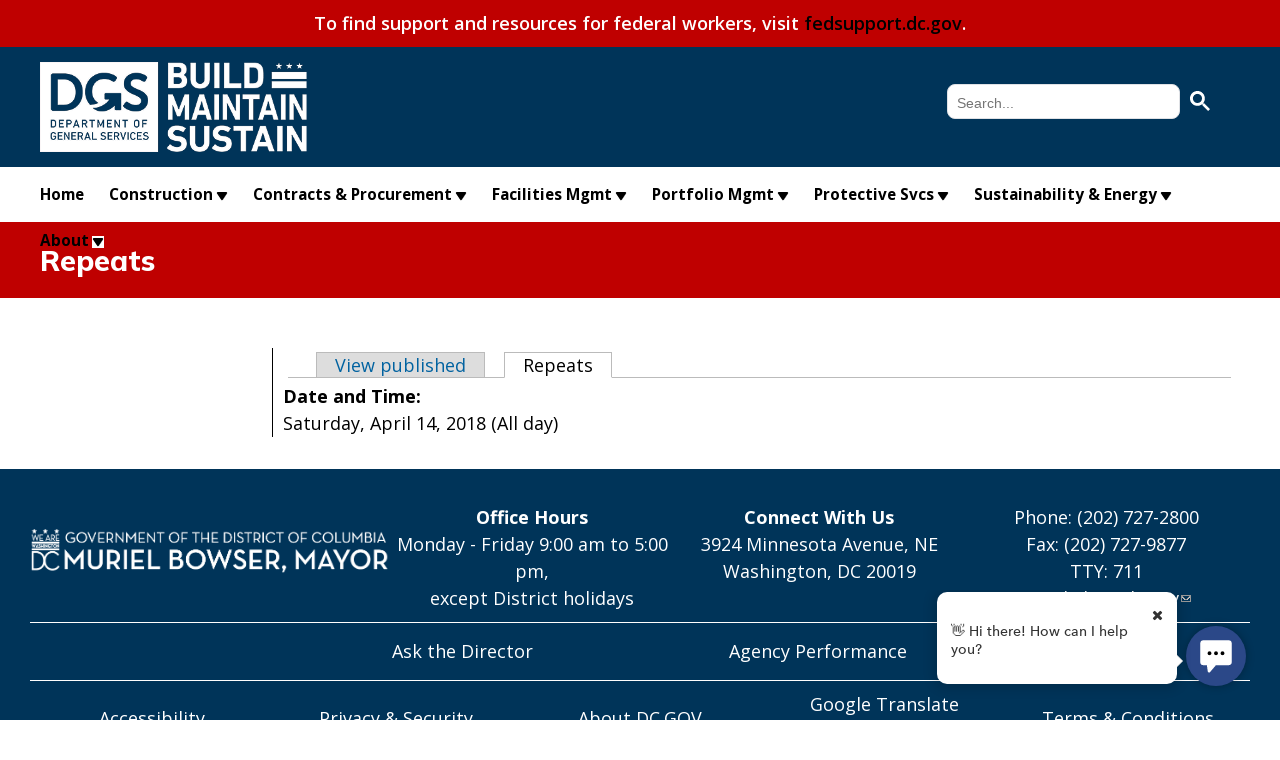

--- FILE ---
content_type: text/html; charset=utf-8
request_url: https://dgs.dc.gov/node/1324046/repeats
body_size: 31970
content:
<!DOCTYPE html PUBLIC "-//W3C//DTD HTML+RDFa 1.1//EN">
<html lang="en" dir="ltr" version="HTML+RDFa 1.1"
  xmlns:content="http://purl.org/rss/1.0/modules/content/"
  xmlns:dc="http://purl.org/dc/terms/"
  xmlns:foaf="http://xmlns.com/foaf/0.1/"
  xmlns:og="http://ogp.me/ns#"
  xmlns:rdfs="http://www.w3.org/2000/01/rdf-schema#"
  xmlns:sioc="http://rdfs.org/sioc/ns#"
  xmlns:sioct="http://rdfs.org/sioc/types#"
  xmlns:skos="http://www.w3.org/2004/02/skos/core#"
  xmlns:xsd="http://www.w3.org/2001/XMLSchema#">
<head profile="http://www.w3.org/1999/xhtml/vocab">
  <meta http-equiv="Content-Type" content="text/html; charset=utf-8" /><script type="text/javascript">(window.NREUM||(NREUM={})).init={ajax:{deny_list:["bam.nr-data.net"]},feature_flags:["soft_nav"]};(window.NREUM||(NREUM={})).loader_config={licenseKey:"348872d504",applicationID:"496267014",browserID:"496267118"};;/*! For license information please see nr-loader-rum-1.308.0.min.js.LICENSE.txt */
(()=>{var e,t,r={163:(e,t,r)=>{"use strict";r.d(t,{j:()=>E});var n=r(384),i=r(1741);var a=r(2555);r(860).K7.genericEvents;const s="experimental.resources",o="register",c=e=>{if(!e||"string"!=typeof e)return!1;try{document.createDocumentFragment().querySelector(e)}catch{return!1}return!0};var d=r(2614),u=r(944),l=r(8122);const f="[data-nr-mask]",g=e=>(0,l.a)(e,(()=>{const e={feature_flags:[],experimental:{allow_registered_children:!1,resources:!1},mask_selector:"*",block_selector:"[data-nr-block]",mask_input_options:{color:!1,date:!1,"datetime-local":!1,email:!1,month:!1,number:!1,range:!1,search:!1,tel:!1,text:!1,time:!1,url:!1,week:!1,textarea:!1,select:!1,password:!0}};return{ajax:{deny_list:void 0,block_internal:!0,enabled:!0,autoStart:!0},api:{get allow_registered_children(){return e.feature_flags.includes(o)||e.experimental.allow_registered_children},set allow_registered_children(t){e.experimental.allow_registered_children=t},duplicate_registered_data:!1},browser_consent_mode:{enabled:!1},distributed_tracing:{enabled:void 0,exclude_newrelic_header:void 0,cors_use_newrelic_header:void 0,cors_use_tracecontext_headers:void 0,allowed_origins:void 0},get feature_flags(){return e.feature_flags},set feature_flags(t){e.feature_flags=t},generic_events:{enabled:!0,autoStart:!0},harvest:{interval:30},jserrors:{enabled:!0,autoStart:!0},logging:{enabled:!0,autoStart:!0},metrics:{enabled:!0,autoStart:!0},obfuscate:void 0,page_action:{enabled:!0},page_view_event:{enabled:!0,autoStart:!0},page_view_timing:{enabled:!0,autoStart:!0},performance:{capture_marks:!1,capture_measures:!1,capture_detail:!0,resources:{get enabled(){return e.feature_flags.includes(s)||e.experimental.resources},set enabled(t){e.experimental.resources=t},asset_types:[],first_party_domains:[],ignore_newrelic:!0}},privacy:{cookies_enabled:!0},proxy:{assets:void 0,beacon:void 0},session:{expiresMs:d.wk,inactiveMs:d.BB},session_replay:{autoStart:!0,enabled:!1,preload:!1,sampling_rate:10,error_sampling_rate:100,collect_fonts:!1,inline_images:!1,fix_stylesheets:!0,mask_all_inputs:!0,get mask_text_selector(){return e.mask_selector},set mask_text_selector(t){c(t)?e.mask_selector="".concat(t,",").concat(f):""===t||null===t?e.mask_selector=f:(0,u.R)(5,t)},get block_class(){return"nr-block"},get ignore_class(){return"nr-ignore"},get mask_text_class(){return"nr-mask"},get block_selector(){return e.block_selector},set block_selector(t){c(t)?e.block_selector+=",".concat(t):""!==t&&(0,u.R)(6,t)},get mask_input_options(){return e.mask_input_options},set mask_input_options(t){t&&"object"==typeof t?e.mask_input_options={...t,password:!0}:(0,u.R)(7,t)}},session_trace:{enabled:!0,autoStart:!0},soft_navigations:{enabled:!0,autoStart:!0},spa:{enabled:!0,autoStart:!0},ssl:void 0,user_actions:{enabled:!0,elementAttributes:["id","className","tagName","type"]}}})());var p=r(6154),m=r(9324);let h=0;const v={buildEnv:m.F3,distMethod:m.Xs,version:m.xv,originTime:p.WN},b={consented:!1},y={appMetadata:{},get consented(){return this.session?.state?.consent||b.consented},set consented(e){b.consented=e},customTransaction:void 0,denyList:void 0,disabled:!1,harvester:void 0,isolatedBacklog:!1,isRecording:!1,loaderType:void 0,maxBytes:3e4,obfuscator:void 0,onerror:void 0,ptid:void 0,releaseIds:{},session:void 0,timeKeeper:void 0,registeredEntities:[],jsAttributesMetadata:{bytes:0},get harvestCount(){return++h}},_=e=>{const t=(0,l.a)(e,y),r=Object.keys(v).reduce((e,t)=>(e[t]={value:v[t],writable:!1,configurable:!0,enumerable:!0},e),{});return Object.defineProperties(t,r)};var w=r(5701);const x=e=>{const t=e.startsWith("http");e+="/",r.p=t?e:"https://"+e};var R=r(7836),k=r(3241);const A={accountID:void 0,trustKey:void 0,agentID:void 0,licenseKey:void 0,applicationID:void 0,xpid:void 0},S=e=>(0,l.a)(e,A),T=new Set;function E(e,t={},r,s){let{init:o,info:c,loader_config:d,runtime:u={},exposed:l=!0}=t;if(!c){const e=(0,n.pV)();o=e.init,c=e.info,d=e.loader_config}e.init=g(o||{}),e.loader_config=S(d||{}),c.jsAttributes??={},p.bv&&(c.jsAttributes.isWorker=!0),e.info=(0,a.D)(c);const f=e.init,m=[c.beacon,c.errorBeacon];T.has(e.agentIdentifier)||(f.proxy.assets&&(x(f.proxy.assets),m.push(f.proxy.assets)),f.proxy.beacon&&m.push(f.proxy.beacon),e.beacons=[...m],function(e){const t=(0,n.pV)();Object.getOwnPropertyNames(i.W.prototype).forEach(r=>{const n=i.W.prototype[r];if("function"!=typeof n||"constructor"===n)return;let a=t[r];e[r]&&!1!==e.exposed&&"micro-agent"!==e.runtime?.loaderType&&(t[r]=(...t)=>{const n=e[r](...t);return a?a(...t):n})})}(e),(0,n.US)("activatedFeatures",w.B)),u.denyList=[...f.ajax.deny_list||[],...f.ajax.block_internal?m:[]],u.ptid=e.agentIdentifier,u.loaderType=r,e.runtime=_(u),T.has(e.agentIdentifier)||(e.ee=R.ee.get(e.agentIdentifier),e.exposed=l,(0,k.W)({agentIdentifier:e.agentIdentifier,drained:!!w.B?.[e.agentIdentifier],type:"lifecycle",name:"initialize",feature:void 0,data:e.config})),T.add(e.agentIdentifier)}},384:(e,t,r)=>{"use strict";r.d(t,{NT:()=>s,US:()=>u,Zm:()=>o,bQ:()=>d,dV:()=>c,pV:()=>l});var n=r(6154),i=r(1863),a=r(1910);const s={beacon:"bam.nr-data.net",errorBeacon:"bam.nr-data.net"};function o(){return n.gm.NREUM||(n.gm.NREUM={}),void 0===n.gm.newrelic&&(n.gm.newrelic=n.gm.NREUM),n.gm.NREUM}function c(){let e=o();return e.o||(e.o={ST:n.gm.setTimeout,SI:n.gm.setImmediate||n.gm.setInterval,CT:n.gm.clearTimeout,XHR:n.gm.XMLHttpRequest,REQ:n.gm.Request,EV:n.gm.Event,PR:n.gm.Promise,MO:n.gm.MutationObserver,FETCH:n.gm.fetch,WS:n.gm.WebSocket},(0,a.i)(...Object.values(e.o))),e}function d(e,t){let r=o();r.initializedAgents??={},t.initializedAt={ms:(0,i.t)(),date:new Date},r.initializedAgents[e]=t}function u(e,t){o()[e]=t}function l(){return function(){let e=o();const t=e.info||{};e.info={beacon:s.beacon,errorBeacon:s.errorBeacon,...t}}(),function(){let e=o();const t=e.init||{};e.init={...t}}(),c(),function(){let e=o();const t=e.loader_config||{};e.loader_config={...t}}(),o()}},782:(e,t,r)=>{"use strict";r.d(t,{T:()=>n});const n=r(860).K7.pageViewTiming},860:(e,t,r)=>{"use strict";r.d(t,{$J:()=>u,K7:()=>c,P3:()=>d,XX:()=>i,Yy:()=>o,df:()=>a,qY:()=>n,v4:()=>s});const n="events",i="jserrors",a="browser/blobs",s="rum",o="browser/logs",c={ajax:"ajax",genericEvents:"generic_events",jserrors:i,logging:"logging",metrics:"metrics",pageAction:"page_action",pageViewEvent:"page_view_event",pageViewTiming:"page_view_timing",sessionReplay:"session_replay",sessionTrace:"session_trace",softNav:"soft_navigations",spa:"spa"},d={[c.pageViewEvent]:1,[c.pageViewTiming]:2,[c.metrics]:3,[c.jserrors]:4,[c.spa]:5,[c.ajax]:6,[c.sessionTrace]:7,[c.softNav]:8,[c.sessionReplay]:9,[c.logging]:10,[c.genericEvents]:11},u={[c.pageViewEvent]:s,[c.pageViewTiming]:n,[c.ajax]:n,[c.spa]:n,[c.softNav]:n,[c.metrics]:i,[c.jserrors]:i,[c.sessionTrace]:a,[c.sessionReplay]:a,[c.logging]:o,[c.genericEvents]:"ins"}},944:(e,t,r)=>{"use strict";r.d(t,{R:()=>i});var n=r(3241);function i(e,t){"function"==typeof console.debug&&(console.debug("New Relic Warning: https://github.com/newrelic/newrelic-browser-agent/blob/main/docs/warning-codes.md#".concat(e),t),(0,n.W)({agentIdentifier:null,drained:null,type:"data",name:"warn",feature:"warn",data:{code:e,secondary:t}}))}},1687:(e,t,r)=>{"use strict";r.d(t,{Ak:()=>d,Ze:()=>f,x3:()=>u});var n=r(3241),i=r(7836),a=r(3606),s=r(860),o=r(2646);const c={};function d(e,t){const r={staged:!1,priority:s.P3[t]||0};l(e),c[e].get(t)||c[e].set(t,r)}function u(e,t){e&&c[e]&&(c[e].get(t)&&c[e].delete(t),p(e,t,!1),c[e].size&&g(e))}function l(e){if(!e)throw new Error("agentIdentifier required");c[e]||(c[e]=new Map)}function f(e="",t="feature",r=!1){if(l(e),!e||!c[e].get(t)||r)return p(e,t);c[e].get(t).staged=!0,g(e)}function g(e){const t=Array.from(c[e]);t.every(([e,t])=>t.staged)&&(t.sort((e,t)=>e[1].priority-t[1].priority),t.forEach(([t])=>{c[e].delete(t),p(e,t)}))}function p(e,t,r=!0){const s=e?i.ee.get(e):i.ee,c=a.i.handlers;if(!s.aborted&&s.backlog&&c){if((0,n.W)({agentIdentifier:e,type:"lifecycle",name:"drain",feature:t}),r){const e=s.backlog[t],r=c[t];if(r){for(let t=0;e&&t<e.length;++t)m(e[t],r);Object.entries(r).forEach(([e,t])=>{Object.values(t||{}).forEach(t=>{t[0]?.on&&t[0]?.context()instanceof o.y&&t[0].on(e,t[1])})})}}s.isolatedBacklog||delete c[t],s.backlog[t]=null,s.emit("drain-"+t,[])}}function m(e,t){var r=e[1];Object.values(t[r]||{}).forEach(t=>{var r=e[0];if(t[0]===r){var n=t[1],i=e[3],a=e[2];n.apply(i,a)}})}},1738:(e,t,r)=>{"use strict";r.d(t,{U:()=>g,Y:()=>f});var n=r(3241),i=r(9908),a=r(1863),s=r(944),o=r(5701),c=r(3969),d=r(8362),u=r(860),l=r(4261);function f(e,t,r,a){const f=a||r;!f||f[e]&&f[e]!==d.d.prototype[e]||(f[e]=function(){(0,i.p)(c.xV,["API/"+e+"/called"],void 0,u.K7.metrics,r.ee),(0,n.W)({agentIdentifier:r.agentIdentifier,drained:!!o.B?.[r.agentIdentifier],type:"data",name:"api",feature:l.Pl+e,data:{}});try{return t.apply(this,arguments)}catch(e){(0,s.R)(23,e)}})}function g(e,t,r,n,s){const o=e.info;null===r?delete o.jsAttributes[t]:o.jsAttributes[t]=r,(s||null===r)&&(0,i.p)(l.Pl+n,[(0,a.t)(),t,r],void 0,"session",e.ee)}},1741:(e,t,r)=>{"use strict";r.d(t,{W:()=>a});var n=r(944),i=r(4261);class a{#e(e,...t){if(this[e]!==a.prototype[e])return this[e](...t);(0,n.R)(35,e)}addPageAction(e,t){return this.#e(i.hG,e,t)}register(e){return this.#e(i.eY,e)}recordCustomEvent(e,t){return this.#e(i.fF,e,t)}setPageViewName(e,t){return this.#e(i.Fw,e,t)}setCustomAttribute(e,t,r){return this.#e(i.cD,e,t,r)}noticeError(e,t){return this.#e(i.o5,e,t)}setUserId(e,t=!1){return this.#e(i.Dl,e,t)}setApplicationVersion(e){return this.#e(i.nb,e)}setErrorHandler(e){return this.#e(i.bt,e)}addRelease(e,t){return this.#e(i.k6,e,t)}log(e,t){return this.#e(i.$9,e,t)}start(){return this.#e(i.d3)}finished(e){return this.#e(i.BL,e)}recordReplay(){return this.#e(i.CH)}pauseReplay(){return this.#e(i.Tb)}addToTrace(e){return this.#e(i.U2,e)}setCurrentRouteName(e){return this.#e(i.PA,e)}interaction(e){return this.#e(i.dT,e)}wrapLogger(e,t,r){return this.#e(i.Wb,e,t,r)}measure(e,t){return this.#e(i.V1,e,t)}consent(e){return this.#e(i.Pv,e)}}},1863:(e,t,r)=>{"use strict";function n(){return Math.floor(performance.now())}r.d(t,{t:()=>n})},1910:(e,t,r)=>{"use strict";r.d(t,{i:()=>a});var n=r(944);const i=new Map;function a(...e){return e.every(e=>{if(i.has(e))return i.get(e);const t="function"==typeof e?e.toString():"",r=t.includes("[native code]"),a=t.includes("nrWrapper");return r||a||(0,n.R)(64,e?.name||t),i.set(e,r),r})}},2555:(e,t,r)=>{"use strict";r.d(t,{D:()=>o,f:()=>s});var n=r(384),i=r(8122);const a={beacon:n.NT.beacon,errorBeacon:n.NT.errorBeacon,licenseKey:void 0,applicationID:void 0,sa:void 0,queueTime:void 0,applicationTime:void 0,ttGuid:void 0,user:void 0,account:void 0,product:void 0,extra:void 0,jsAttributes:{},userAttributes:void 0,atts:void 0,transactionName:void 0,tNamePlain:void 0};function s(e){try{return!!e.licenseKey&&!!e.errorBeacon&&!!e.applicationID}catch(e){return!1}}const o=e=>(0,i.a)(e,a)},2614:(e,t,r)=>{"use strict";r.d(t,{BB:()=>s,H3:()=>n,g:()=>d,iL:()=>c,tS:()=>o,uh:()=>i,wk:()=>a});const n="NRBA",i="SESSION",a=144e5,s=18e5,o={STARTED:"session-started",PAUSE:"session-pause",RESET:"session-reset",RESUME:"session-resume",UPDATE:"session-update"},c={SAME_TAB:"same-tab",CROSS_TAB:"cross-tab"},d={OFF:0,FULL:1,ERROR:2}},2646:(e,t,r)=>{"use strict";r.d(t,{y:()=>n});class n{constructor(e){this.contextId=e}}},2843:(e,t,r)=>{"use strict";r.d(t,{G:()=>a,u:()=>i});var n=r(3878);function i(e,t=!1,r,i){(0,n.DD)("visibilitychange",function(){if(t)return void("hidden"===document.visibilityState&&e());e(document.visibilityState)},r,i)}function a(e,t,r){(0,n.sp)("pagehide",e,t,r)}},3241:(e,t,r)=>{"use strict";r.d(t,{W:()=>a});var n=r(6154);const i="newrelic";function a(e={}){try{n.gm.dispatchEvent(new CustomEvent(i,{detail:e}))}catch(e){}}},3606:(e,t,r)=>{"use strict";r.d(t,{i:()=>a});var n=r(9908);a.on=s;var i=a.handlers={};function a(e,t,r,a){s(a||n.d,i,e,t,r)}function s(e,t,r,i,a){a||(a="feature"),e||(e=n.d);var s=t[a]=t[a]||{};(s[r]=s[r]||[]).push([e,i])}},3878:(e,t,r)=>{"use strict";function n(e,t){return{capture:e,passive:!1,signal:t}}function i(e,t,r=!1,i){window.addEventListener(e,t,n(r,i))}function a(e,t,r=!1,i){document.addEventListener(e,t,n(r,i))}r.d(t,{DD:()=>a,jT:()=>n,sp:()=>i})},3969:(e,t,r)=>{"use strict";r.d(t,{TZ:()=>n,XG:()=>o,rs:()=>i,xV:()=>s,z_:()=>a});const n=r(860).K7.metrics,i="sm",a="cm",s="storeSupportabilityMetrics",o="storeEventMetrics"},4234:(e,t,r)=>{"use strict";r.d(t,{W:()=>a});var n=r(7836),i=r(1687);class a{constructor(e,t){this.agentIdentifier=e,this.ee=n.ee.get(e),this.featureName=t,this.blocked=!1}deregisterDrain(){(0,i.x3)(this.agentIdentifier,this.featureName)}}},4261:(e,t,r)=>{"use strict";r.d(t,{$9:()=>d,BL:()=>o,CH:()=>g,Dl:()=>_,Fw:()=>y,PA:()=>h,Pl:()=>n,Pv:()=>k,Tb:()=>l,U2:()=>a,V1:()=>R,Wb:()=>x,bt:()=>b,cD:()=>v,d3:()=>w,dT:()=>c,eY:()=>p,fF:()=>f,hG:()=>i,k6:()=>s,nb:()=>m,o5:()=>u});const n="api-",i="addPageAction",a="addToTrace",s="addRelease",o="finished",c="interaction",d="log",u="noticeError",l="pauseReplay",f="recordCustomEvent",g="recordReplay",p="register",m="setApplicationVersion",h="setCurrentRouteName",v="setCustomAttribute",b="setErrorHandler",y="setPageViewName",_="setUserId",w="start",x="wrapLogger",R="measure",k="consent"},5289:(e,t,r)=>{"use strict";r.d(t,{GG:()=>s,Qr:()=>c,sB:()=>o});var n=r(3878),i=r(6389);function a(){return"undefined"==typeof document||"complete"===document.readyState}function s(e,t){if(a())return e();const r=(0,i.J)(e),s=setInterval(()=>{a()&&(clearInterval(s),r())},500);(0,n.sp)("load",r,t)}function o(e){if(a())return e();(0,n.DD)("DOMContentLoaded",e)}function c(e){if(a())return e();(0,n.sp)("popstate",e)}},5607:(e,t,r)=>{"use strict";r.d(t,{W:()=>n});const n=(0,r(9566).bz)()},5701:(e,t,r)=>{"use strict";r.d(t,{B:()=>a,t:()=>s});var n=r(3241);const i=new Set,a={};function s(e,t){const r=t.agentIdentifier;a[r]??={},e&&"object"==typeof e&&(i.has(r)||(t.ee.emit("rumresp",[e]),a[r]=e,i.add(r),(0,n.W)({agentIdentifier:r,loaded:!0,drained:!0,type:"lifecycle",name:"load",feature:void 0,data:e})))}},6154:(e,t,r)=>{"use strict";r.d(t,{OF:()=>c,RI:()=>i,WN:()=>u,bv:()=>a,eN:()=>l,gm:()=>s,mw:()=>o,sb:()=>d});var n=r(1863);const i="undefined"!=typeof window&&!!window.document,a="undefined"!=typeof WorkerGlobalScope&&("undefined"!=typeof self&&self instanceof WorkerGlobalScope&&self.navigator instanceof WorkerNavigator||"undefined"!=typeof globalThis&&globalThis instanceof WorkerGlobalScope&&globalThis.navigator instanceof WorkerNavigator),s=i?window:"undefined"!=typeof WorkerGlobalScope&&("undefined"!=typeof self&&self instanceof WorkerGlobalScope&&self||"undefined"!=typeof globalThis&&globalThis instanceof WorkerGlobalScope&&globalThis),o=Boolean("hidden"===s?.document?.visibilityState),c=/iPad|iPhone|iPod/.test(s.navigator?.userAgent),d=c&&"undefined"==typeof SharedWorker,u=((()=>{const e=s.navigator?.userAgent?.match(/Firefox[/\s](\d+\.\d+)/);Array.isArray(e)&&e.length>=2&&e[1]})(),Date.now()-(0,n.t)()),l=()=>"undefined"!=typeof PerformanceNavigationTiming&&s?.performance?.getEntriesByType("navigation")?.[0]?.responseStart},6389:(e,t,r)=>{"use strict";function n(e,t=500,r={}){const n=r?.leading||!1;let i;return(...r)=>{n&&void 0===i&&(e.apply(this,r),i=setTimeout(()=>{i=clearTimeout(i)},t)),n||(clearTimeout(i),i=setTimeout(()=>{e.apply(this,r)},t))}}function i(e){let t=!1;return(...r)=>{t||(t=!0,e.apply(this,r))}}r.d(t,{J:()=>i,s:()=>n})},6630:(e,t,r)=>{"use strict";r.d(t,{T:()=>n});const n=r(860).K7.pageViewEvent},7699:(e,t,r)=>{"use strict";r.d(t,{It:()=>a,KC:()=>o,No:()=>i,qh:()=>s});var n=r(860);const i=16e3,a=1e6,s="SESSION_ERROR",o={[n.K7.logging]:!0,[n.K7.genericEvents]:!1,[n.K7.jserrors]:!1,[n.K7.ajax]:!1}},7836:(e,t,r)=>{"use strict";r.d(t,{P:()=>o,ee:()=>c});var n=r(384),i=r(8990),a=r(2646),s=r(5607);const o="nr@context:".concat(s.W),c=function e(t,r){var n={},s={},u={},l=!1;try{l=16===r.length&&d.initializedAgents?.[r]?.runtime.isolatedBacklog}catch(e){}var f={on:p,addEventListener:p,removeEventListener:function(e,t){var r=n[e];if(!r)return;for(var i=0;i<r.length;i++)r[i]===t&&r.splice(i,1)},emit:function(e,r,n,i,a){!1!==a&&(a=!0);if(c.aborted&&!i)return;t&&a&&t.emit(e,r,n);var o=g(n);m(e).forEach(e=>{e.apply(o,r)});var d=v()[s[e]];d&&d.push([f,e,r,o]);return o},get:h,listeners:m,context:g,buffer:function(e,t){const r=v();if(t=t||"feature",f.aborted)return;Object.entries(e||{}).forEach(([e,n])=>{s[n]=t,t in r||(r[t]=[])})},abort:function(){f._aborted=!0,Object.keys(f.backlog).forEach(e=>{delete f.backlog[e]})},isBuffering:function(e){return!!v()[s[e]]},debugId:r,backlog:l?{}:t&&"object"==typeof t.backlog?t.backlog:{},isolatedBacklog:l};return Object.defineProperty(f,"aborted",{get:()=>{let e=f._aborted||!1;return e||(t&&(e=t.aborted),e)}}),f;function g(e){return e&&e instanceof a.y?e:e?(0,i.I)(e,o,()=>new a.y(o)):new a.y(o)}function p(e,t){n[e]=m(e).concat(t)}function m(e){return n[e]||[]}function h(t){return u[t]=u[t]||e(f,t)}function v(){return f.backlog}}(void 0,"globalEE"),d=(0,n.Zm)();d.ee||(d.ee=c)},8122:(e,t,r)=>{"use strict";r.d(t,{a:()=>i});var n=r(944);function i(e,t){try{if(!e||"object"!=typeof e)return(0,n.R)(3);if(!t||"object"!=typeof t)return(0,n.R)(4);const r=Object.create(Object.getPrototypeOf(t),Object.getOwnPropertyDescriptors(t)),a=0===Object.keys(r).length?e:r;for(let s in a)if(void 0!==e[s])try{if(null===e[s]){r[s]=null;continue}Array.isArray(e[s])&&Array.isArray(t[s])?r[s]=Array.from(new Set([...e[s],...t[s]])):"object"==typeof e[s]&&"object"==typeof t[s]?r[s]=i(e[s],t[s]):r[s]=e[s]}catch(e){r[s]||(0,n.R)(1,e)}return r}catch(e){(0,n.R)(2,e)}}},8362:(e,t,r)=>{"use strict";r.d(t,{d:()=>a});var n=r(9566),i=r(1741);class a extends i.W{agentIdentifier=(0,n.LA)(16)}},8374:(e,t,r)=>{r.nc=(()=>{try{return document?.currentScript?.nonce}catch(e){}return""})()},8990:(e,t,r)=>{"use strict";r.d(t,{I:()=>i});var n=Object.prototype.hasOwnProperty;function i(e,t,r){if(n.call(e,t))return e[t];var i=r();if(Object.defineProperty&&Object.keys)try{return Object.defineProperty(e,t,{value:i,writable:!0,enumerable:!1}),i}catch(e){}return e[t]=i,i}},9324:(e,t,r)=>{"use strict";r.d(t,{F3:()=>i,Xs:()=>a,xv:()=>n});const n="1.308.0",i="PROD",a="CDN"},9566:(e,t,r)=>{"use strict";r.d(t,{LA:()=>o,bz:()=>s});var n=r(6154);const i="xxxxxxxx-xxxx-4xxx-yxxx-xxxxxxxxxxxx";function a(e,t){return e?15&e[t]:16*Math.random()|0}function s(){const e=n.gm?.crypto||n.gm?.msCrypto;let t,r=0;return e&&e.getRandomValues&&(t=e.getRandomValues(new Uint8Array(30))),i.split("").map(e=>"x"===e?a(t,r++).toString(16):"y"===e?(3&a()|8).toString(16):e).join("")}function o(e){const t=n.gm?.crypto||n.gm?.msCrypto;let r,i=0;t&&t.getRandomValues&&(r=t.getRandomValues(new Uint8Array(e)));const s=[];for(var o=0;o<e;o++)s.push(a(r,i++).toString(16));return s.join("")}},9908:(e,t,r)=>{"use strict";r.d(t,{d:()=>n,p:()=>i});var n=r(7836).ee.get("handle");function i(e,t,r,i,a){a?(a.buffer([e],i),a.emit(e,t,r)):(n.buffer([e],i),n.emit(e,t,r))}}},n={};function i(e){var t=n[e];if(void 0!==t)return t.exports;var a=n[e]={exports:{}};return r[e](a,a.exports,i),a.exports}i.m=r,i.d=(e,t)=>{for(var r in t)i.o(t,r)&&!i.o(e,r)&&Object.defineProperty(e,r,{enumerable:!0,get:t[r]})},i.f={},i.e=e=>Promise.all(Object.keys(i.f).reduce((t,r)=>(i.f[r](e,t),t),[])),i.u=e=>"nr-rum-1.308.0.min.js",i.o=(e,t)=>Object.prototype.hasOwnProperty.call(e,t),e={},t="NRBA-1.308.0.PROD:",i.l=(r,n,a,s)=>{if(e[r])e[r].push(n);else{var o,c;if(void 0!==a)for(var d=document.getElementsByTagName("script"),u=0;u<d.length;u++){var l=d[u];if(l.getAttribute("src")==r||l.getAttribute("data-webpack")==t+a){o=l;break}}if(!o){c=!0;var f={296:"sha512-+MIMDsOcckGXa1EdWHqFNv7P+JUkd5kQwCBr3KE6uCvnsBNUrdSt4a/3/L4j4TxtnaMNjHpza2/erNQbpacJQA=="};(o=document.createElement("script")).charset="utf-8",i.nc&&o.setAttribute("nonce",i.nc),o.setAttribute("data-webpack",t+a),o.src=r,0!==o.src.indexOf(window.location.origin+"/")&&(o.crossOrigin="anonymous"),f[s]&&(o.integrity=f[s])}e[r]=[n];var g=(t,n)=>{o.onerror=o.onload=null,clearTimeout(p);var i=e[r];if(delete e[r],o.parentNode&&o.parentNode.removeChild(o),i&&i.forEach(e=>e(n)),t)return t(n)},p=setTimeout(g.bind(null,void 0,{type:"timeout",target:o}),12e4);o.onerror=g.bind(null,o.onerror),o.onload=g.bind(null,o.onload),c&&document.head.appendChild(o)}},i.r=e=>{"undefined"!=typeof Symbol&&Symbol.toStringTag&&Object.defineProperty(e,Symbol.toStringTag,{value:"Module"}),Object.defineProperty(e,"__esModule",{value:!0})},i.p="https://js-agent.newrelic.com/",(()=>{var e={374:0,840:0};i.f.j=(t,r)=>{var n=i.o(e,t)?e[t]:void 0;if(0!==n)if(n)r.push(n[2]);else{var a=new Promise((r,i)=>n=e[t]=[r,i]);r.push(n[2]=a);var s=i.p+i.u(t),o=new Error;i.l(s,r=>{if(i.o(e,t)&&(0!==(n=e[t])&&(e[t]=void 0),n)){var a=r&&("load"===r.type?"missing":r.type),s=r&&r.target&&r.target.src;o.message="Loading chunk "+t+" failed: ("+a+": "+s+")",o.name="ChunkLoadError",o.type=a,o.request=s,n[1](o)}},"chunk-"+t,t)}};var t=(t,r)=>{var n,a,[s,o,c]=r,d=0;if(s.some(t=>0!==e[t])){for(n in o)i.o(o,n)&&(i.m[n]=o[n]);if(c)c(i)}for(t&&t(r);d<s.length;d++)a=s[d],i.o(e,a)&&e[a]&&e[a][0](),e[a]=0},r=self["webpackChunk:NRBA-1.308.0.PROD"]=self["webpackChunk:NRBA-1.308.0.PROD"]||[];r.forEach(t.bind(null,0)),r.push=t.bind(null,r.push.bind(r))})(),(()=>{"use strict";i(8374);var e=i(8362),t=i(860);const r=Object.values(t.K7);var n=i(163);var a=i(9908),s=i(1863),o=i(4261),c=i(1738);var d=i(1687),u=i(4234),l=i(5289),f=i(6154),g=i(944),p=i(384);const m=e=>f.RI&&!0===e?.privacy.cookies_enabled;function h(e){return!!(0,p.dV)().o.MO&&m(e)&&!0===e?.session_trace.enabled}var v=i(6389),b=i(7699);class y extends u.W{constructor(e,t){super(e.agentIdentifier,t),this.agentRef=e,this.abortHandler=void 0,this.featAggregate=void 0,this.loadedSuccessfully=void 0,this.onAggregateImported=new Promise(e=>{this.loadedSuccessfully=e}),this.deferred=Promise.resolve(),!1===e.init[this.featureName].autoStart?this.deferred=new Promise((t,r)=>{this.ee.on("manual-start-all",(0,v.J)(()=>{(0,d.Ak)(e.agentIdentifier,this.featureName),t()}))}):(0,d.Ak)(e.agentIdentifier,t)}importAggregator(e,t,r={}){if(this.featAggregate)return;const n=async()=>{let n;await this.deferred;try{if(m(e.init)){const{setupAgentSession:t}=await i.e(296).then(i.bind(i,3305));n=t(e)}}catch(e){(0,g.R)(20,e),this.ee.emit("internal-error",[e]),(0,a.p)(b.qh,[e],void 0,this.featureName,this.ee)}try{if(!this.#t(this.featureName,n,e.init))return(0,d.Ze)(this.agentIdentifier,this.featureName),void this.loadedSuccessfully(!1);const{Aggregate:i}=await t();this.featAggregate=new i(e,r),e.runtime.harvester.initializedAggregates.push(this.featAggregate),this.loadedSuccessfully(!0)}catch(e){(0,g.R)(34,e),this.abortHandler?.(),(0,d.Ze)(this.agentIdentifier,this.featureName,!0),this.loadedSuccessfully(!1),this.ee&&this.ee.abort()}};f.RI?(0,l.GG)(()=>n(),!0):n()}#t(e,r,n){if(this.blocked)return!1;switch(e){case t.K7.sessionReplay:return h(n)&&!!r;case t.K7.sessionTrace:return!!r;default:return!0}}}var _=i(6630),w=i(2614),x=i(3241);class R extends y{static featureName=_.T;constructor(e){var t;super(e,_.T),this.setupInspectionEvents(e.agentIdentifier),t=e,(0,c.Y)(o.Fw,function(e,r){"string"==typeof e&&("/"!==e.charAt(0)&&(e="/"+e),t.runtime.customTransaction=(r||"http://custom.transaction")+e,(0,a.p)(o.Pl+o.Fw,[(0,s.t)()],void 0,void 0,t.ee))},t),this.importAggregator(e,()=>i.e(296).then(i.bind(i,3943)))}setupInspectionEvents(e){const t=(t,r)=>{t&&(0,x.W)({agentIdentifier:e,timeStamp:t.timeStamp,loaded:"complete"===t.target.readyState,type:"window",name:r,data:t.target.location+""})};(0,l.sB)(e=>{t(e,"DOMContentLoaded")}),(0,l.GG)(e=>{t(e,"load")}),(0,l.Qr)(e=>{t(e,"navigate")}),this.ee.on(w.tS.UPDATE,(t,r)=>{(0,x.W)({agentIdentifier:e,type:"lifecycle",name:"session",data:r})})}}class k extends e.d{constructor(e){var t;(super(),f.gm)?(this.features={},(0,p.bQ)(this.agentIdentifier,this),this.desiredFeatures=new Set(e.features||[]),this.desiredFeatures.add(R),(0,n.j)(this,e,e.loaderType||"agent"),t=this,(0,c.Y)(o.cD,function(e,r,n=!1){if("string"==typeof e){if(["string","number","boolean"].includes(typeof r)||null===r)return(0,c.U)(t,e,r,o.cD,n);(0,g.R)(40,typeof r)}else(0,g.R)(39,typeof e)},t),function(e){(0,c.Y)(o.Dl,function(t,r=!1){if("string"!=typeof t&&null!==t)return void(0,g.R)(41,typeof t);const n=e.info.jsAttributes["enduser.id"];r&&null!=n&&n!==t?(0,a.p)(o.Pl+"setUserIdAndResetSession",[t],void 0,"session",e.ee):(0,c.U)(e,"enduser.id",t,o.Dl,!0)},e)}(this),function(e){(0,c.Y)(o.nb,function(t){if("string"==typeof t||null===t)return(0,c.U)(e,"application.version",t,o.nb,!1);(0,g.R)(42,typeof t)},e)}(this),function(e){(0,c.Y)(o.d3,function(){e.ee.emit("manual-start-all")},e)}(this),function(e){(0,c.Y)(o.Pv,function(t=!0){if("boolean"==typeof t){if((0,a.p)(o.Pl+o.Pv,[t],void 0,"session",e.ee),e.runtime.consented=t,t){const t=e.features.page_view_event;t.onAggregateImported.then(e=>{const r=t.featAggregate;e&&!r.sentRum&&r.sendRum()})}}else(0,g.R)(65,typeof t)},e)}(this),this.run()):(0,g.R)(21)}get config(){return{info:this.info,init:this.init,loader_config:this.loader_config,runtime:this.runtime}}get api(){return this}run(){try{const e=function(e){const t={};return r.forEach(r=>{t[r]=!!e[r]?.enabled}),t}(this.init),n=[...this.desiredFeatures];n.sort((e,r)=>t.P3[e.featureName]-t.P3[r.featureName]),n.forEach(r=>{if(!e[r.featureName]&&r.featureName!==t.K7.pageViewEvent)return;if(r.featureName===t.K7.spa)return void(0,g.R)(67);const n=function(e){switch(e){case t.K7.ajax:return[t.K7.jserrors];case t.K7.sessionTrace:return[t.K7.ajax,t.K7.pageViewEvent];case t.K7.sessionReplay:return[t.K7.sessionTrace];case t.K7.pageViewTiming:return[t.K7.pageViewEvent];default:return[]}}(r.featureName).filter(e=>!(e in this.features));n.length>0&&(0,g.R)(36,{targetFeature:r.featureName,missingDependencies:n}),this.features[r.featureName]=new r(this)})}catch(e){(0,g.R)(22,e);for(const e in this.features)this.features[e].abortHandler?.();const t=(0,p.Zm)();delete t.initializedAgents[this.agentIdentifier]?.features,delete this.sharedAggregator;return t.ee.get(this.agentIdentifier).abort(),!1}}}var A=i(2843),S=i(782);class T extends y{static featureName=S.T;constructor(e){super(e,S.T),f.RI&&((0,A.u)(()=>(0,a.p)("docHidden",[(0,s.t)()],void 0,S.T,this.ee),!0),(0,A.G)(()=>(0,a.p)("winPagehide",[(0,s.t)()],void 0,S.T,this.ee)),this.importAggregator(e,()=>i.e(296).then(i.bind(i,2117))))}}var E=i(3969);class I extends y{static featureName=E.TZ;constructor(e){super(e,E.TZ),f.RI&&document.addEventListener("securitypolicyviolation",e=>{(0,a.p)(E.xV,["Generic/CSPViolation/Detected"],void 0,this.featureName,this.ee)}),this.importAggregator(e,()=>i.e(296).then(i.bind(i,9623)))}}new k({features:[R,T,I],loaderType:"lite"})})()})();</script>
<meta name="viewport" content="width=device-width, initial-scale=1, maximum-scale=2, minimum-scale=1, user-scalable=yes" />
<meta name="generator" content="Drupal 7 (http://drupal.org)" />
<link rel="canonical" href="https://dgs.dc.gov/node/1324046/repeats" />
<link rel="shortlink" href="https://dgs.dc.gov/node/1324046/repeats" />
<meta name="twitter:card" content="summary" />
<meta name="twitter:url" content="https://dgs.dc.gov/node/1324046/repeats" />
<meta name="twitter:title" content="Repeats" />
  <title>Repeats | dgs</title>  
  <style type="text/css" media="all">
@import url("https://dgs.dc.gov/modules/system/system.base.css?szii6f");
@import url("https://dgs.dc.gov/modules/system/system.menus.css?szii6f");
@import url("https://dgs.dc.gov/modules/system/system.messages.css?szii6f");
@import url("https://dgs.dc.gov/modules/system/system.theme.css?szii6f");
</style>
<style type="text/css" media="all">
@import url("https://dgs.dc.gov/modules/book/book.css?szii6f");
@import url("https://dgs.dc.gov/modules/comment/comment.css?szii6f");
@import url("https://dgs.dc.gov/sites/all/modules/date/date_api/date.css?szii6f");
@import url("https://dgs.dc.gov/sites/all/modules/date/date_popup/themes/datepicker.1.7.css?szii6f");
@import url("https://dgs.dc.gov/sites/all/modules/date/date_repeat_field/date_repeat_field.css?szii6f");
@import url("https://dgs.dc.gov/sites/all/modules/domain/domain_nav/domain_nav.css?szii6f");
@import url("https://dgs.dc.gov/modules/field/theme/field.css?szii6f");
@import url("https://dgs.dc.gov/modules/node/node.css?szii6f");
@import url("https://dgs.dc.gov/modules/search/search.css?szii6f");
@import url("https://dgs.dc.gov/modules/user/user.css?szii6f");
@import url("https://dgs.dc.gov/sites/all/modules/calendar/css/calendar_multiday.css?szii6f");
@import url("https://dgs.dc.gov/sites/all/modules/views/css/views.css?szii6f");
@import url("https://dgs.dc.gov/sites/all/modules/ckeditor/css/ckeditor.css?szii6f");
</style>
<style type="text/css" media="all">
@import url("https://dgs.dc.gov/sites/all/modules/ctools/css/ctools.css?szii6f");
@import url("https://dgs.dc.gov/sites/all/modules/contrib/flickrgallery/flickrgallery.css?szii6f");
@import url("https://dgs.dc.gov/sites/all/modules/panels/css/panels.css?szii6f");
@import url("https://dgs.dc.gov/sites/all/modules/rate/rate.css?szii6f");
@import url("https://dgs.dc.gov/sites/all/modules/text_resize/text_resize.css?szii6f");
@import url("https://dgs.dc.gov/sites/all/modules/extlink/extlink.css?szii6f");
</style>
<style type="text/css" media="all">
@import url("https://dgs.dc.gov/sites/all/themes/omega/alpha/css/alpha-reset.css?szii6f");
@import url("https://dgs.dc.gov/sites/all/themes/omega/alpha/css/alpha-mobile.css?szii6f");
@import url("https://dgs.dc.gov/sites/all/themes/omega/omega/css/omega-text.css?szii6f");
@import url("https://dgs.dc.gov/sites/all/themes/omega/omega/css/omega-branding.css?szii6f");
@import url("https://dgs.dc.gov/sites/all/themes/omega/omega/css/omega-forms.css?szii6f");
@import url("https://dgs.dc.gov/sites/all/themes/dc_agency_statehood/css/global.css?szii6f");
</style>

<!--[if (lt IE 9)&(!IEMobile)]>
<style type="text/css" media="all">
@import url("https://dgs.dc.gov/sites/all/themes/dc_agency_statehood/css/dc-agency-statehood-alpha-default.css?szii6f");
@import url("https://dgs.dc.gov/sites/all/themes/dc_agency_statehood/css/dc-agency-statehood-alpha-default-normal.css?szii6f");
@import url("https://dgs.dc.gov/sites/all/themes/omega/alpha/css/grid/alpha_default/normal/alpha-default-normal-12.css?szii6f");
@import url("https://dgs.dc.gov/sites/all/themes/omega/alpha/css/grid/alpha_default/normal/alpha-default-normal-24.css?szii6f");
</style>
<![endif]-->

<!--[if gte IE 9]><!-->
<style type="text/css" media="all and (min-width: 740px) and (min-device-width: 740px), (max-device-width: 800px) and (min-width: 740px) and (orientation:landscape)">
@import url("https://dgs.dc.gov/sites/all/themes/dc_agency_statehood/css/dc-agency-statehood-alpha-default.css?szii6f");
@import url("https://dgs.dc.gov/sites/all/themes/dc_agency_statehood/css/dc-agency-statehood-alpha-default-narrow.css?szii6f");
@import url("https://dgs.dc.gov/sites/all/themes/omega/alpha/css/grid/alpha_default/narrow/alpha-default-narrow-12.css?szii6f");
@import url("https://dgs.dc.gov/sites/all/themes/omega/alpha/css/grid/alpha_default/narrow/alpha-default-narrow-24.css?szii6f");
</style>
<!--<![endif]-->

<!--[if gte IE 9]><!-->
<style type="text/css" media="all and (min-width: 980px) and (min-device-width: 980px), all and (max-device-width: 1024px) and (min-width: 1024px) and (orientation:landscape)">
@import url("https://dgs.dc.gov/sites/all/themes/dc_agency_statehood/css/dc-agency-statehood-alpha-default.css?szii6f");
@import url("https://dgs.dc.gov/sites/all/themes/dc_agency_statehood/css/dc-agency-statehood-alpha-default-normal.css?szii6f");
@import url("https://dgs.dc.gov/sites/all/themes/omega/alpha/css/grid/alpha_default/normal/alpha-default-normal-12.css?szii6f");
@import url("https://dgs.dc.gov/sites/all/themes/omega/alpha/css/grid/alpha_default/normal/alpha-default-normal-24.css?szii6f");
</style>
<!--<![endif]-->

<!--[if gte IE 9]><!-->
<style type="text/css" media="all and (min-width: 1220px)">
@import url("https://dgs.dc.gov/sites/all/themes/dc_agency_statehood/css/dc-agency-statehood-alpha-default.css?szii6f");
@import url("https://dgs.dc.gov/sites/all/themes/dc_agency_statehood/css/dc-agency-statehood-alpha-default-wide.css?szii6f");
@import url("https://dgs.dc.gov/sites/all/themes/omega/alpha/css/grid/alpha_default/wide/alpha-default-wide-12.css?szii6f");
@import url("https://dgs.dc.gov/sites/all/themes/omega/alpha/css/grid/alpha_default/wide/alpha-default-wide-24.css?szii6f");
</style>
<!--<![endif]-->
  <script type="text/javascript" src="https://dgs.dc.gov/sites/all/modules/contrib/jquery_update/replace/jquery/1.8/jquery.min.js?v=1.8.3"></script>
<script type="text/javascript" src="https://dgs.dc.gov/misc/jquery-extend-3.4.0.js?v=1.8.3"></script>
<script type="text/javascript" src="https://dgs.dc.gov/misc/jquery-html-prefilter-3.5.0-backport.js?v=1.8.3"></script>
<script type="text/javascript" src="https://dgs.dc.gov/misc/jquery.once.js?v=1.2"></script>
<script type="text/javascript" src="https://dgs.dc.gov/misc/drupal.js?szii6f"></script>
<script type="text/javascript">
<!--//--><![CDATA[//><!--
      // close script tag for SecKit protection
      //--><!]]>
      </script>
      <script type="text/javascript" src="/sites/all/modules/contrib/seckit/js/seckit.document_write.js"></script>
      <link type="text/css" rel="stylesheet" id="seckit-clickjacking-no-body" media="all" href="/sites/all/modules/contrib/seckit/css/seckit.no_body.css" />
      <!-- stop SecKit protection -->
      <noscript>
      <link type="text/css" rel="stylesheet" id="seckit-clickjacking-noscript-tag" media="all" href="/sites/all/modules/contrib/seckit/css/seckit.noscript_tag.css" />
      <div id="seckit-noscript-tag">
        Sorry, you need to enable JavaScript to visit this website.
      </div>
      </noscript>
      <script type="text/javascript">
      <!--//--><![CDATA[//><!--
      // open script tag to avoid syntax errors
//--><!]]>
</script>
<script type="text/javascript" src="https://dgs.dc.gov/sites/all/modules/text_resize/jquery.cookie.js?szii6f"></script>
<script type="text/javascript">
<!--//--><![CDATA[//><!--
var text_resize_scope = "not-front #main, #zone-content";
    var text_resize_minimum = "12";
    var text_resize_maximum = "25";
    var text_resize_line_height_allow = 1;
    var text_resize_line_height_min = "16";
    var text_resize_line_height_max = "36";
//--><!]]>
</script>
<script type="text/javascript" src="https://dgs.dc.gov/sites/all/modules/text_resize/text_resize.js?szii6f"></script>
<script type="text/javascript" src="https://dgs.dc.gov/sites/all/modules/extlink/extlink.js?szii6f"></script>
<script type="text/javascript" src="https://dgs.dc.gov/sites/all/themes/dc_agency_statehood/js/dcAgency.js?szii6f"></script>
<script type="text/javascript" src="https://dgs.dc.gov/sites/all/themes/omega/omega/js/omega-mediaqueries.js?szii6f"></script>
<script type="text/javascript">
<!--//--><![CDATA[//><!--
jQuery.extend(Drupal.settings, {"basePath":"\/","pathPrefix":"","ajaxPageState":{"theme":"dc_agency_statehood","theme_token":"FgDU6t_ciV3_ryHvo_0hp8m6knoYu1JsbHzRDsjiETY","js":{"sites\/all\/modules\/contrib\/jquery_update\/replace\/jquery\/1.8\/jquery.min.js":1,"misc\/jquery-extend-3.4.0.js":1,"misc\/jquery-html-prefilter-3.5.0-backport.js":1,"misc\/jquery.once.js":1,"misc\/drupal.js":1,"0":1,"sites\/all\/modules\/text_resize\/jquery.cookie.js":1,"1":1,"sites\/all\/modules\/text_resize\/text_resize.js":1,"sites\/all\/modules\/extlink\/extlink.js":1,"sites\/all\/themes\/dc_agency_statehood\/js\/dcAgency.js":1,"sites\/all\/themes\/omega\/omega\/js\/omega-mediaqueries.js":1},"css":{"modules\/system\/system.base.css":1,"modules\/system\/system.menus.css":1,"modules\/system\/system.messages.css":1,"modules\/system\/system.theme.css":1,"modules\/book\/book.css":1,"modules\/comment\/comment.css":1,"sites\/all\/modules\/date\/date_api\/date.css":1,"sites\/all\/modules\/date\/date_popup\/themes\/datepicker.1.7.css":1,"sites\/all\/modules\/date\/date_repeat_field\/date_repeat_field.css":1,"sites\/all\/modules\/domain\/domain_nav\/domain_nav.css":1,"modules\/field\/theme\/field.css":1,"modules\/node\/node.css":1,"modules\/search\/search.css":1,"modules\/user\/user.css":1,"sites\/all\/modules\/calendar\/css\/calendar_multiday.css":1,"sites\/all\/modules\/views\/css\/views.css":1,"sites\/all\/modules\/ckeditor\/css\/ckeditor.css":1,"sites\/all\/modules\/ctools\/css\/ctools.css":1,"sites\/all\/modules\/contrib\/flickrgallery\/flickrgallery.css":1,"sites\/all\/modules\/panels\/css\/panels.css":1,"sites\/all\/modules\/rate\/rate.css":1,"sites\/all\/modules\/text_resize\/text_resize.css":1,"sites\/all\/modules\/extlink\/extlink.css":1,"sites\/all\/themes\/dc_agency_statehood\/css\/normalize.css":1,"sites\/all\/themes\/omega\/alpha\/css\/alpha-reset.css":1,"sites\/all\/themes\/omega\/alpha\/css\/alpha-mobile.css":1,"sites\/all\/themes\/omega\/omega\/css\/omega-text.css":1,"sites\/all\/themes\/omega\/omega\/css\/omega-branding.css":1,"sites\/all\/themes\/omega\/omega\/css\/omega-forms.css":1,"sites\/all\/themes\/dc_agency_statehood\/css\/global.css":1,"ie::normal::sites\/all\/themes\/dc_agency_statehood\/css\/dc-agency-statehood-alpha-default.css":1,"ie::normal::sites\/all\/themes\/dc_agency_statehood\/css\/dc-agency-statehood-alpha-default-normal.css":1,"ie::normal::sites\/all\/themes\/omega\/alpha\/css\/grid\/alpha_default\/normal\/alpha-default-normal-12.css":1,"ie::normal::sites\/all\/themes\/omega\/alpha\/css\/grid\/alpha_default\/normal\/alpha-default-normal-24.css":1,"narrow::sites\/all\/themes\/dc_agency_statehood\/css\/dc-agency-statehood-alpha-default.css":1,"narrow::sites\/all\/themes\/dc_agency_statehood\/css\/dc-agency-statehood-alpha-default-narrow.css":1,"sites\/all\/themes\/omega\/alpha\/css\/grid\/alpha_default\/narrow\/alpha-default-narrow-12.css":1,"sites\/all\/themes\/omega\/alpha\/css\/grid\/alpha_default\/narrow\/alpha-default-narrow-24.css":1,"normal::sites\/all\/themes\/dc_agency_statehood\/css\/dc-agency-statehood-alpha-default.css":1,"normal::sites\/all\/themes\/dc_agency_statehood\/css\/dc-agency-statehood-alpha-default-normal.css":1,"sites\/all\/themes\/omega\/alpha\/css\/grid\/alpha_default\/normal\/alpha-default-normal-12.css":1,"sites\/all\/themes\/omega\/alpha\/css\/grid\/alpha_default\/normal\/alpha-default-normal-24.css":1,"wide::sites\/all\/themes\/dc_agency_statehood\/css\/dc-agency-statehood-alpha-default.css":1,"wide::sites\/all\/themes\/dc_agency_statehood\/css\/dc-agency-statehood-alpha-default-wide.css":1,"sites\/all\/themes\/omega\/alpha\/css\/grid\/alpha_default\/wide\/alpha-default-wide-12.css":1,"sites\/all\/themes\/omega\/alpha\/css\/grid\/alpha_default\/wide\/alpha-default-wide-24.css":1}},"extlink":{"extTarget":"_blank","extClass":"ext","extSubdomains":1,"extExclude":"http[s]*:\/\/[a-zA-Z0-9\\-\\.]*dc.gov[\\\/a-zA-Z0-9\\-\\.\\?\\=]*","extInclude":"","extAlert":0,"extAlertText":"The District government has provided links as a courtesy and is not responsible for information on websites outside the DC portal. Inquiries should be made to the sponsoring organizations.","mailtoClass":"mailto"},"better_exposed_filters":{"views":{"agency_information":{"displays":{"block":{"filters":[]},"agency_director":{"filters":[]}}},"alerts":{"displays":{"emergency_alerts_block":{"filters":[]}}},"custom_headers_and_footers":{"displays":{"custom_agency_header":{"filters":[]},"custom_agency_footer1":{"filters":[]}}}}},"omega":{"layouts":{"primary":"normal","order":["narrow","normal","wide"],"queries":{"narrow":"all and (min-width: 740px) and (min-device-width: 740px), (max-device-width: 800px) and (min-width: 740px) and (orientation:landscape)","normal":"all and (min-width: 980px) and (min-device-width: 980px), all and (max-device-width: 1024px) and (min-width: 1024px) and (orientation:landscape)","wide":"all and (min-width: 1220px)"}}}});
//--><!]]>
</script>
  <!--[if lt IE 9]><script src="http://html5shiv.googlecode.com/svn/trunk/html5.js"></script><![endif]-->
</head>
<!-- Google tag (gtag.js) -->
<script async src="https://www.googletagmanager.com/gtag/js?id=G-XLLLT5975Z"></script>
<script>
  window.dataLayer = window.dataLayer || [];
  function gtag(){dataLayer.push(arguments);}
  gtag('js', new Date());

  gtag('config', 'G-XLLLT5975Z');
</script>
<body class="html not-front not-logged-in no-sidebars page-node page-node- page-node-1324046 page-node-repeats node-type-event domain-dgs-dc-gov i18n-en context-node">
  <div id="skip-link">
    <a href="#main-content" class="element-invisible element-focusable">Skip to main content</a>
  </div>
  <div class="region region-page-top" id="region-page-top">
  <div class="region-inner region-page-top-inner">
      </div>
</div>  <div class="page clearfix" id="page">
      <header id="section-header" class="section section-header">
  <div id="zone-branding-wrapper" class="zone-wrapper zone-branding-wrapper clearfix">  
  <div id="zone-branding" class="zone zone-branding clearfix container-12">
    <div class="grid-12 region region-branding" id="region-branding">
  <div class="region-inner region-branding-inner">
        <div class="branding-data clearfix">
                        <hgroup class="site-name-slogan">        
                                <h2 class="site-name"><a href="/" title="Home">dgs</a></h2>
                                        <h6 class="site-slogan">Department of General Services</h6>
              </hgroup>
          </div>
          </div>
</div>  </div>
</div><div id="zone-menu-wrapper" class="zone-wrapper zone-menu-wrapper clearfix">  
  <div id="zone-menu" class="zone zone-menu clearfix container-12">
    <div class="grid-12 region region-menu" id="region-menu">
  <div class="region-inner region-menu-inner">
          </div>
</div>
  </div>
</div><div id="zone-header-wrapper" class="zone-wrapper zone-header-wrapper clearfix">  
  <div id="zone-header" class="zone zone-header clearfix container-24">
    <div class="grid-24 region region-header-first" id="region-header-first">
  <div class="region-inner region-header-first-inner">
    <div class="block block-views block-alerts-emergency-alerts-block block-views-alerts-emergency-alerts-block odd block-without-title" id="block-views-alerts-emergency-alerts-block">
  <div class="block-inner clearfix">
                
    <div class="content clearfix">
      <div class="view view-alerts view-id-alerts view-display-id-emergency_alerts_block view-dom-id-bd341d80b7cfaa2068115d7f5a1ca386">
        
  
  
      <div class="view-content">
        <div class="views-row views-row-1 views-row-odd views-row-first views-row-last">
      
          <p class="rtecenter">To find support and resources for federal workers, visit <a href="https://fedsupport.dc.gov/" title="fedsupport.dc.gov">fedsupport.dc.gov</a>.</p>
    </div>
    </div>
  
  
  
  
  
  
</div>    </div>
  </div>
</div><div class="block block-views block-995d45b00eb29375765ad0295f641a94 block-views-995d45b00eb29375765ad0295f641a94 even block-without-title" id="block-views-995d45b00eb29375765ad0295f641a94">
  <div class="block-inner clearfix">
                
    <div class="content clearfix">
      <div class="view view-custom-headers-and-footers view-id-custom_headers_and_footers view-display-id-custom_agency_header view-dom-id-3b604c5bdd1bea75949d32a0b4496c50">
        
  
  
      <div class="view-content">
        <div>
      
          <style type="text/css">@import url('https://fonts.googleapis.com/css2?family=Mulish:ital,wght@0,200..1000;1,200..1000&family=Open+Sans:ital,wght@0,300..800;1,300..800&display=swap');

body {
  background-color: #fff;
  color: #000;
  font-family: 'Open Sans', sans-serif!important;
  font-size: 18px;
  font-style: normal;
}
h1, h2, h3, h4, .not-front h2, .not-front h3, .not-front h4 {
  color: #000;
  font-family: 'Mulish', sans-serif!important;
  font-style: normal;
  font-weight: 800!important;
  letter-spacing: 0em;
  line-height: normal!important;
}
h1 {
  font-size: 1.6em!important;
}
h2 {
  font-size: 1.4em!important;
}
.h3 {
  font-size: 1.1em!important;
}
.not-front #zone-preface-wrapper h1#page-title {
  color: #fff;
  font-weight: 800;
}
.not-front .region-content table td, 
.not-front .region-content table th {
  border: 1px solid #898989;
  padding: 3px;
}
.not-front .region-content table th {
  font-weight: 700;
}
img ~ h1#page-title.title {
  color: #fff;
  margin-bottom: 0px;
  margin-top: -15%;
  text-shadow: 2px 2px 4px #000000;
}
p, div, ol, ul, i {
  color: #000;
  font-family: 'Open Sans', sans-serif!important;
  font-style: normal;
  font-size: 1em;
}
ol li, ul li {
  margin-left: 10px;
}
a, p, ul, ol, li, span {
  word-wrap: break-word;
}
a:link, a:visited {
  text-decoration: none;
}
a i {
  color: #0062A0;
  font-family: 'Open Sans', sans-serif!important;
  font-style: normal;
  font-size: 1em;
}
#desktop-head,
.desktop-header,
.header-name,
.header-agency-logo.desktop,
.views-field-field-external-link-url,
.views-field-field-related,
#block-views-features-blocks-homepage-d .views-field-title,
#block-views-features-blocks-homepage-a .views-field-title,
#block-views-features-blocks-homepage-b .views-field-title,
#block-views-features-blocks-homepage-c .views-field-title,
#block-views-6104d3ffbbe41ba5e68d00c3aa856247,
#block-views-030168ee923767f404d1c07c056336f5,
#block-views-8ccf6c212087901c07069fe6263d4bce,
.front #block-system-main,
#zone-menu-wrapper,
#zone-postscript-wrapper,
#block-views-featured-homepage-events-block,
#block-views-agency-home-responsive-block-1,
#search_form,
#search_form2,
.addthis-smartlayers,
div#at4-follow,
div#at4-share,
div#at4-thankyou,
div#at4-whatsnext,
#block-views-agency-information-block,
#block-views-d57ea9063772fb95c21cdfa73d7c2d80 {
  display: none;
}

/* ZEROIZING materialize.min.css */

*, 
::before, 
::after {
  box-sizing: initial!important;
  -webkit-box-sizing: initial!important;
}
.row .col {
  float: none;
}
tr {
  border-bottom: none!important;
}
/* END ZEROIZING materialize.min.css */

/* HEADER */

.section {
  padding-bottom: 0px!important;
  padding-top: 0px!important;
}
.front #section-header {
  background-color: #003459!important;
  max-height: 195px;
  min-height: 195px;
}
#zone-header-wrapper {
  background-color: #003459!important;
  height: 95px;
  padding: 20px 0px
}
.header {
  display: block;
  float: left;
  width: 100%;
}
.header-agency-logo {
  position: relative;
  width: fit-content;
}
.header-agency-logo img {
  height: 70px;
  image-rendering: -webkit-optimize-contrast;
}
.header-menu {
  float: right;
  margin: 0px;
  top: 0px;
  width: 50px;
}
.header-menu img {
  float: right;
  width: 100%;
}
#google_translate_element {
  position: absolute;
  right: 0px;
  top: 25px;
}
#google_translate_element select {
  background-color: #fff;
  border: none;
  border-radius: unset;
  height: unset;
  padding: 0px;
  width: unset;
}
.view-display-id-emergency_alerts_block {
  background-color: #bf0000!important;
  padding: 10px;
}
.view-display-id-emergency_alerts_block .views-row p,
.view-display-id-emergency_alerts_block .views-row div,
.view-display-id-emergency_alerts_block .views-row h2,
.view-display-id-emergency_alerts_block .views-row h3 {
  color: #fff!important;
  font-weight: 600;
  margin-bottom: 0px;
}
.view-display-id-emergency_alerts_block .views-row a {
  color: #000!important;
}

/* END HEADER */

/* MENU STYLES */

#block-domain-conf-domain-main-links ul.menu-sub {
  width: 300px;
}
#block-domain-conf-domain-main-links,
#close-btn {
  background-color: #003459;
}
a#close-btn {
  color: #fff;
}
#block-domain-conf-domain-main-links ul li {
  margin-left: 0px;
  padding: 10px 5px;
}
#block-domain-conf-domain-main-links ul li.expanded .menu-sub {
  margin-bottom: 0px;
  margin-left: 10px;
}
#block-domain-conf-domain-main-links ul li.expanded:after {
  display: none;
}
#block-domain-conf-domain-main-links li a,
#block-domain-conf-domain-main-links li a:active,
#block-domain-conf-domain-main-links li a:link,
#block-domain-conf-domain-main-links li a:visited {
  color: #fff;
  font-weight: bold;
}

/* END MENU STYLES */

/* GOOGLE SEARCH STYLES */

#___gcse_0 {
  display: none;
}
#___gcse_1 {
  margin: 15px auto 0px;
  width: 230px;
}
.gsc-control-cse {
  background-color: #003459;
}
.gsc-control-cse {
  border: none;
  padding: .5em 0em .5em .5em;
}
.gsc-input-box {
  border-radius: 8px;
}
.gsc-input-box table {
  margin-bottom: 0px;
}
.gsc-search-box-tools .gsc-search-box input.gsc-input {
  background: none!important;
}
.gsc-search-box tr,
.gsc-input-box table,
.gsc-input-box table tbody,
.gsc-input-box table tbody tr,
.gsc-input-box table tbody tr td,
td.gsc-search-button,
td.gsc-input {
  border: none!important;
  border-bottom: none!important;
}
table.gsc-search-box td.gsc-input {
  padding-right: 0px;
}
.gsc-search-button-v2 {
  background-color: #003459;
  border: none;
  padding: 6px 0px 6px 10px;
}
.gsc-search-button-v2:hover {
  background-color: #003459;
}
.gsc-search-button-v2 svg {
  fill: #fff;
  height: 20px;
  width: 20px;
}

/* END GOOGLE SEARCH STYLES */

/* ROTATOR STYLES */
        
.region-agency-home-rotator {
  height: max-content;
  margin: 10px auto 0px;
  overflow: hidden;
  max-height: 425px;
}
#block-views-4d50ae80f7a4168738e4c9980d80a9d6,
.owl-carousel.owl-loaded {
  height: unset;
}
.owl-carousel {
  display: block;
}
.owl-nav, .owl-dots {
  display:block;
}
.owl-stage{
  height: unset;
}
.owl-carousel .owl-stage-outer {
  background-color: #003459;
  height: unset;
  margin: 0px auto;
  width: 100%;
}
.region-agency-home-rotator-inner {
  padding: 0px;
}
.owl-carousel .owl-item {
  margin-right: 0px!important;
  max-height: 425px;
}
.region-agency-home-rotator-inner .owl-carousel .owl-item:after {
  position: absolute;
  height: 100%;
  width: 100%;
  top: 0;
  left: 0;
  display: block;
  content: "";
}
.view-agency-home-responsive {
  display: flex;
  align-content: center;
  justify-content: center;
  flex-direction: row-reverse;
}
.owl-theme .owl-nav {
  bottom: 35px;
  display: block;
  left: 30px;
  position: absolute;
  width: calc(100% - 60px);
}
.owl-theme .owl-nav .owl-prev {
  left: 20px;
  position: absolute;
}
.owl-theme .owl-nav .owl-next {
  right: 20px;
  position: absolute;
}
.owl-theme .owl-nav .owl-prev,
.owl-theme .owl-nav .owl-next {
  background-color: transparent!important;
  background-position: center;
  background-repeat: no-repeat;
  background-size: 30px;
  color: transparent;
  font-size: 0px;
  height: 30px;
  margin: 0px;
  padding: 0px;
  width: 30px;
}
.owl-theme .owl-nav .owl-prev {
  background-image: url('/sites/default/files/dc/sites/DCHR/arrowleft.png');
  float: left;
}
.owl-theme .owl-nav .owl-next {
  background-image: url('/sites/default/files/dc/sites/DCHR/arrowright.png');
  float: right;
}
.owl-theme .owl-dots {
  bottom: 5px;
  display: block;
  position: absolute;
  width: 100%;
}
.owl-theme .owl-dots .owl-dot span {
  background-color: rgba(255,255,255,0.5);
  border: none;
}
.owl-theme .owl-dots .owl-dot.active span {
  background-color: #fff;
}
.owl-buttons{
  color:#fff;
  text-align:center;
}
.owl-buttons .fas{
  cursor: pointer;
}
.owl-carousel.owl-loaded {
  display: block;
}
.owl-item.active {
  width: 100%;
}
.owl-dots {
  left: 50%;
  transform: translateX(-50%);
  -webkit-transform: translateX(-50%);
  position: absolute;
  bottom: 25px;
}
.owl-buttons{
  grid-column: 6;
  justify-self: flex-start;
}
.view-id-agency_home_responsive .views-field-body .slide .item-list ul, .item-list ul li{
  margin:0;
  padding:0;
}
.slide{
  position: relative;
}
.branding-container, .arrow{
  display: none;
}
.slide #text {
  background-color: #003459!important;
  margin: 0px;
  padding: 20px 20px 40px;
  width: calc(100% - 40px);
}
.slide #text .caption-text-wrapper {
  display: block;
  margin: 0px auto;
  position: relative;
  width: 95%;
  z-index: 10000;
}
.slide #text p {
  margin-bottom: 0px;
}
.top-section {
  background-size: cover;
  background-repeat: no-repeat;
  position:relative;
}
.zone-preface-wrapper{
  background-color: #fff;
}
.not-front .zone-preface-wrapper{
  display:none;
}
.caption-text-wrapper h1,
.caption-text-wrapper h1 a,
.caption-text-wrapper p,
.caption-text-wrapper p a {
  color: #fff;
}
.caption-text-wrapper h1,
.caption-text-wrapper h1 a {
  font-weight: 400!important;
  margin: 0px 0px 20px;
}
.caption-text-wrapper p {
  font-weight: 400!important;
}

/* END ROTATOR STYLES */

/* BLOCK B STYLES */

#region-agency-home-3col-b.grid-8 {
/*  background-color: rgba(194,192,192,0.83); */
  background-color: #bf0000;
  margin: 0px auto;
  width: 100%;
}
.block-views-features-blocks-homepage-b {
  padding: 0px 0px;
}
.block-views-features-blocks-homepage-b table {
  margin-bottom: 0px;
}
.block-views-features-blocks-homepage-b .view-content table td {
  padding: 15px 0px 0px;
}
.selector-section {
  background-color: #bf0000;
}
.block-views-features-blocks-homepage-b select {
  background-color: #fff;
  font-family: 'Open Sans', sans-serif;
  height: 30px;
  margin: 0px;
  padding: 0px!important;
  width: 100%;
}
.block-views-features-blocks-homepage-b h2 {
  color: #fff!important;
  margin: 20px 0px 30px;
  text-align: center;
}
.two-box-section {
  display: block;
}
.row .col.s12.block {
  display: block;
  float: none;
  height: 100%;
  margin: 0px auto 25px;
  width: 90%;
}
.card, .card-panel {
  background-color: #003459!important;
  background-color: #fff!important;
  border-radius: 5px!important;
  height: 100%;
  padding: 20px 5%!important;
}
.card-content {
  padding: 0px!important;
}
.block-c .card {
  padding-bottom: 30px;
}
.callout-title-section.valign-wrapper {
  justify-content: center;
  margin-bottom: 20px;
  text-align: center;
}
.callout-title-section span:nth-of-type(1) {
  flex: 2!important;
}
.btn-floating.btn-large {
  background-color: #bf0000;
  border-radius: 50%;
  color: #fff;
  display: inline-block;
  font-weight: 800;
  height: 35px;
  margin: 5px 5px 5px 0px;
  padding-top: 10px;
  text-align: center;
  vertical-align: middle;
  width: 45px;
}
.card .card-content .card-title {
  color: #fff;
  color: #000;
  font-family: 'Open Sans', sans-serif!important;
}
select, #select-category2, #select-category1 {
  display: block!important;
}
.two-box-section .col {
  padding: 0;
  text-align: center;
}
.arrow {
  display: none;
}
.blue {
  background-color: #006494!important;
  border-radius: 25px!important;
  color: #fff!important;
}
.blue:hover {
  background-color: #fff!important;
  color: #003459!important;
}
.btn-small {
  padding: 10px 40px;
}
.four-box {
  background-color: #cccbcb;
  margin: 0px auto;
  width: 100%;
}
.select-boxes {
  align-items: center;
  background-color: #cccbcb;
  column-gap: 30px;
  display: flex;
  flex-wrap: wrap;
  justify-content: center;
  padding: 40px 0px;
  row-gap: 20px;
}
div.select-box {
  background-position: 0px 0px;
  background-repeat: no-repeat;
  background-size: 100% auto;
  color: #fff;
  flex-basis: 300px;
  font-family: 'Open Sans', sans-serif!important;
  font-size: 1.3em;
  font-weight: 800;
  height: 175px;
  padding-top: 125px;
  text-align: center!important;
}
div.select-box.one {
  background-image: url("/sites/default/files/dc/sites/dgs/featured_content/images/work-order-dashboard2.png");
}
div.select-box.two {
  background-image: url("/sites/default/files/dc/sites/dgs/featured_content/images/open-gov-pro.png");
}
div.select-box.three {
  background-image: url("/sites/default/files/dc/sites/dgs/featured_content/images/property-search.png");
}
div.select-box.four {
  background-image: url("/sites/default/files/dc/sites/dgs/featured_content/images/job-announcements.png");
}
a.select-box-text {
  color: #fff;
  height: 80px;
  width: 100%;
  display: block;
  padding: 110px 0px;
  margin-top: -125px;  
}
a.select-box-text span {
  background-color: rgba(75,75,75,0.8);
  display: block;
  height: 75px;
}
a.select-box-text:hover {
  text-shadow: 2px 2px 2px #000;
}

/* END BLOCK B STYLES */

/* BLOCK C STYLES */

#region-agency-home-3col-c.grid-8 {
  background-color: #bf0000;
  display: block;
  float: none;
  margin: 0px auto;
  width: 100%;
}
.block-views-features-blocks-homepage-c h2 {
  color: #fff;
  margin: 20px 0px 30px;
  text-align: center;
}
.service-list {
  align-items: center;
  column-gap: 20px;
  display: flex;
  flex-wrap: wrap;
  justify-content: center;
  margin: 20px 0px;
  text-align: center;
}
.service-list ul {
  flex-basis: 100%;
  list-style-type: none;
  margin: 0px;
  padding: 0px;
}
.service-list ul li a {
  color: #fff!important;
  font-weight: 500;
}
.service-list ul li a:hover {
  color: #000!important;
}

/* END BLOCK C STYLES */

#zone-content-wrapper {
  margin-top: 0px;
}
.not-front #zone-content-wrapper {
  margin-top: 30px;
}

/* BLOCK A STYLES */

.front .region-content {
  margin-top: 0px;
}
#region-agency-home-3col-a.grid-8 {
  display: block;
/*  float: none; */
  margin: 0px auto;
  width: 100%;
}
.block-views-features-blocks-homepage-a {
  padding: 20px 0px;
}
.block-views-features-blocks-homepage-a h2 {
  text-align: center;
}
.video-box {
  display: block;
  margin: 0px auto;
  text-align: center;
  width: 100%;
}
.video-box iframe {
  display: block;
  height: 180px!important;
  margin: 0px auto;
  width: 320px!important;
}

/* END BLOCK A STYLES */

/* BLOCK D STYLES */

#region-agency-home-main-content, 
.grid-24.region-agency-home-main-content {
  background-color: #fff;
  border: none;
  box-shadow: none;
  margin: 0px auto;
  padding: 0px;
  top: 0px;
  width: 100%;  
}
#block-views-features-blocks-homepage-d {
  background-color: #003459;
  min-height: 140px;
  padding: 30px 0px 0px;
}
#block-views-features-blocks-homepage-d table {
  margin-bottom: 0px;
  width: 100%;
}
#block-views-features-blocks-homepage-d table td {
  padding: 0px;
}
#block-views-features-blocks-homepage-d .views-field-field-image-link-url {
  display: none;
}
#block-views-features-blocks-homepage-d h2 {
  color: #fff;
  text-align: center;
}
.social-banner {
  background-color: #003459;
  display: block;
  height: 130px;
  padding: 0px 0px 0px;
}
.social-text {
  align-items: center;
  color: #fff;
  display: flex;
  flex-wrap: wrap;
  justify-content: center;
  margin-bottom: 30px;
}
.social-text h2 {
  flex-basis: 100%;
  margin: 0px;
}
.social-text .sub-title {
  color: #fff;
  flex-basis: 100%;
  font-style: italic;
  text-align: center;
}
.social-banner-icons {
  align-items: center;
  display: flex;
  flex-wrap: nowrap;
  justify-content: space-evenly;
}
.social-banner-icons a {
  flex-basis: 20%;
  text-align: center;
}
.social-banner-icons img {
  width: 50px;
}

/* END BLOCK D STYLES */

/* EVENTS SECTION */

#block-views-features-blocks-upcoming-events {
  background-image: url('/sites/default/files/dc/sites/dgs/featured_content/images/Hero-upcoming-events.png');
  background-position: 0 0;
  background-repeat: no-repeat;
  background-size: 100% 100%;
  padding: 30px 10px;
/*  width: 100%; */
}
#block-views-features-blocks-upcoming-events .block-inner {
  background-color: #fff;
  border: none;
  border-bottom-left-radius: 10px;
  border-bottom-right-radius: 10px;
  border-top: 10px solid #bf0000;
  margin: 20px auto 40px;
  padding: 30px 0px;
  width: 100%;
}
.block-views-features-blocks-upcoming-events h2.block-title {
  color: #000;
  display: block;
  line-height: 35px;
  text-align: center;
  visibility: visible;
  width: 100%;
}
.view-display-id-upcoming_events .views-field-field-date-time-rep {
  background-color: #bf0000;
  display: block;
  float: left;
  height: 55px;
  margin-right: 10px;
  min-width: fit-content;
  padding: 10px 0px 0px;
  text-align: center;
  width: 60px;
}
.view-display-id-upcoming_events .views-field-field-date-time-rep .field-content div {
  color: #fff;
  display: block;
}
div.release_date_day {
  font-size: 2em;
  font-weight: 800;
  line-height: 25px;
}
div.release_date_month {
  text-transform: uppercase;
}
.view-display-id-upcoming_events .views-field-field-date-time-rep .field-content div.views-field-title {
  float: left;
}
.view-display-id-upcoming_events {
  padding: 10px 5px 0px 5px;
  width: auto;
}
.view-display-id-upcoming_events .views-row {
  border: none;
  display: table;
  margin-bottom: 10px;
  width: 100%;
}
.view-display-id-upcoming_events .views-field-title {
  display: block;
  float: left;
  min-height: 30px;
  text-align: left;
  width: calc(100% - 70px);
}
.view-display-id-upcoming_events .views-row .views-field-title a {
  color: #000;
}
.view-display-id-upcoming_events {
  text-transform: none;
}
#block-views-features-blocks-upcoming-events .view-footer {
  clear: both;
  display: block;
  margin: 0px auto;
  text-align: center;
  width: fit-content;
}
#block-views-features-blocks-upcoming-events .view-footer p {
  margin-bottom: 0px;
}
#block-views-features-blocks-upcoming-events .view-footer p a,
#block-views-features-blocks-upcoming-events .view-empty p a {
  content: ' ';
  display: inline-block;
  line-height: 1px;
  visibility: hidden;
}
#block-views-features-blocks-upcoming-events .view-footer p a::after,
#block-views-features-blocks-upcoming-events .view-empty p a::after {
  background-color: #bf0000;
  border-radius: 25px;
  box-shadow: 0px 2px 7px 0px #999;
  color: #fff;
  content: 'View More ';
  display: block;
  line-height: 25px;
  margin: 0px auto;
  padding: 10px 20px;
  text-transform: capitalize;
  visibility: visible;
}
#block-views-features-blocks-upcoming-events .view-footer p a:hover::after,
#block-views-features-blocks-upcoming-events .view-empty p a:hover::after {
  box-shadow: none;
}
.view-display-id-upcoming_events .view-footer a {
  margin-bottom: 0px;
  margin-top: 0px;
  padding-bottom: 0px;
  padding-top: 0px;
}

/* END EVENTS SECTION */

/* FEATURED NEWS SECTION */

#block-quicktabs-agency-featured-news-home {
  background-color: #003459;
  display: block;
  padding: 0px 10px 30px;
}
#block-quicktabs-agency-featured-news-home .block-inner {
  border: none;
  margin: 0px auto 40px;
  padding: 0px;
  width: 100%;
}
#block-quicktabs-agency-featured-news-home h2.block-title {
  content: ' ';
  display: inline-block;
  line-height: 1px;
  visibility: hidden;
}
#block-quicktabs-agency-featured-news-home h2.block-title::after {
  color: #fff;
  content: 'Latest News ';
  display: block;
  line-height: 2em!important;
  margin: 0px auto;
  padding: 10px 20px;
  text-transform: capitalize;
  visibility: visible;
}
#quicktabs-agency_featured_news_home div.item-list {
  display: block;
}
ul.quicktabs-tabs.quicktabs-style-sky li {
  margin: 0px;
}
/*
ul.quicktabs-tabs.quicktabs-style-sky li:nth-of-type(2) {
  display: none;
}
*/
ul.quicktabs-tabs.quicktabs-style-sky li a {
  background: transparent!important;
  border: none!important;
}
ul.quicktabs-tabs.quicktabs-style-sky li.active a, 
ul.quicktabs-tabs.quicktabs-style-sky li.active a:visited {
  border-bottom: 1px solid #fff!important;
}

body .quicktabs_main.quicktabs-style-sky,
.quicktabs_main.quicktabs-style-sky {
  background-color: transparent!important;
  border: none;
  top: 0;
}
#quicktabs-agency_featured_news_home tr.odd,
#quicktabs-agency_featured_news_home tr.even {
  background-color: transparent!important;
}
#quicktabs-agency_featured_news_home td span.date-display-single {
  background-color: #bf0000;
  display: block;
  float: left;
  height: 55px;
  margin:  0px 10px 30px 0px;
  min-width: fit-content;
  padding: 10px 0px 0px;
  text-align: center;
  width: 60px;
}
#quicktabs-agency_featured_news_home td span.date-display-single div {
  color: #fff;
}
#quicktabs-agency_featured_news_home td a {
  color: #fff;
  margin-left: -0.5em;
}
#block-quicktabs-agency-featured-news-home .view_more_right a {
  content: ' ';
  display: inline-block;
  line-height: 1px;
  visibility: hidden;
}
#block-quicktabs-agency-featured-news-home .view_more_right a::after {
  background-color: #bf0000;
  border-radius: 25px;
  box-shadow: 0px 2px 7px 0px #999;
  color: #fff;
  content: 'View More ';
  display: block;
  line-height: 25px;
  margin: 0px auto;
  padding: 10px 20px;
  text-transform: capitalize;
  visibility: visible;
}
#block-quicktabs-agency-featured-news-home .view_more_right a:hover::after {
  box-shadow: none;
}

/* END FEATURED NEWS SECTION */

.front .region-content {
  margin-bottom: 0px;
}
#section-footer {
  background-color: #003459!important;
  border-top: 2px solid #fff;
  color: #fff;
}
#zone-footer-wrapper {
  background-color: #003459!important;
  padding: 0px;
}
#footer {
  padding-top: 25px;
}
.front #section-footer .grid-12,
.not-front #section-footer .grid-12 {
  margin: 0px auto;
  text-align: center;
}
.footer-middle, .footer.bottom {
  color: #fff;
}
.footer-middle {
  border-bottom: 1px solid #fff;
  margin-bottom: 20px;
  padding-bottom: 20px;
}
.footer-middle .great-job img,
.footer-middle .mayor-logo img {
  image-rendering: -webkit-optimize-contrast;
  width: 85%;
}
.footer-middle .office-hours,
.footer-middle .office-address,
.footer-middle .office-numbers {
  color: #fff;
  margin: 15px 0px;
}
.footer-middle .office-hours span.office-header,
.footer-middle .office-address span.office-header {
  font-weight: 700;
}
.footer-bottom {
  padding-bottom: 20px;
}
.footer-bottom .common-links a,
.footer-bottom .copyright {
  color: #fff;
}
.footer-bottom .common-links ul {
  list-style: none;
}
.footer-bottom .social a {
  display: inline-block;
  width: 19%;
}
.footer-bottom .social a img {
  width: 50%;
}
#at-share-dock {
  display: none;
}

/* End of Global Footer Styles */

/* INTERIOR PAGE STYLES */

.not-front #zone-preface-wrapper {
  background-color: #bf0000;
  background-image: none;
  display: block!important;
  margin-top: 15px;
  padding-top: 0px;
}
.not-front #zone-preface {
  height: 0px;
}
.not-front h1#page-title {
  display: block;
  margin: 0px;
  padding: 20px;
}
.not-front #zone-content-wrapper .container-24 .grid-12 {
  margin: 0px 20px!important;
  width: calc(100% - 40px)!important;
}
.banner-image img {
  width: 100%;
}
.row {
  align-items: flex-start;
  display: flex;
  flex-wrap: wrap;
  justify-content: flex-start;
}
.column {
  flex-basis: 100%;
  height: unset!important;
}
p:empty {
  display: none;
}
.work-order iframe {
  max-height: 455px;
  min-height: 300px;
}
.media_embed iframe {
  width: 360px;
  height: 203px;
}

/* END INTERIOR PAGE STYLES */

/* EVENTS SEARCH PAGE */

.filterButton {
  position: relative;
  right: 0px;
  top: -30px;
}
.view-events-landing .views-field-field-date-time-rep {
  background-color: transparent;
  float: none;
  padding: 0px;
}

/* END EVENTS SEARCH PAGE */

/******FAQ Styles*******/
.faq {
  margin: 10px;
  padding: 10px;
  border-bottom: 1px solid #ccc;
}
.faq img {
  width:100%;
  height:100%;
}
.question{
  font-weight: 700;
  color: #595f5f;
}
.answer{
  font-family: 'Open Sans', sans-serif;
  margin-top:20px;
  font-weight:200;
}
.question.expanded::before {
  content: url(/sites/default/files/dc/shared_assets/Close2.png);
  float: right;
  color: #2b4888;
}
.question::before {
  color: #2b4888;
  content: url(/sites/default/files/dc/shared_assets/Expand2.png);
  float: right;
  margin-right: 4px;
}
.icon-container .question::before {
  color: #2b4888;
  content: url(/sites/default/files/dc/shared_assets/Expand2.png);
  float: right;
  margin-right: 4px;
  padding:0 10px;
}
.icon-container .question.expanded::before {
  content: url(/sites/default/files/dc/shared_assets/Close2.png);
  float: right;
  color: #2b4888;
  padding:0 10px;
}
.icon-container .answer {
  text-align: left;
  background-color: #fff;
  border-radius: 20px;
}
.answer {
  display: none;
}
.expanded {
  display: block;
}

/******End FAQ Styles*******/

/* BIOGRAPHY STYLES */

.not-front.page-node-1669806 #zone-preface-wrapper {
  background-color: #e4e4e4!important;
  margin-top: 0px;
  padding: 25px 5%;
}
.not-front.page-node-1669806 #zone-preface {
  align-items: center;
  background-color: #fff;
  display: flex;
  flex-wrap: wrap;
  height: auto;
  justify-content: center;
}
.not-front.page-node-1669806 #zone-preface-wrapper h1#page-title {
  color: #000;
  flex: 4;
  font-weight: 700!important;
  padding: 10px;
  text-align: center;
}
.not-front.page-node-1669806 .banner-image {
  flex: 1 50px;
  margin: 0px -5px -6px 0px;
  min-height: auto;
}
.not-front.page-node-1669806 .banner-image img {
  height: 100%;
  width: 100%;
}
.not-front.page-node-1669806 .field-name-field-position {
  display: block;
  padding: 0px 0px 10px 0px;
}
.not-front.page-node-1669806 .field-name-field-position .field-label {
  display: block;
  float: left;
  width: 120px;
}

/* END BIOGRAPHY STYLES */


@media 
only screen and (max-width: 760px), (min-device-width: 768px) and (max-device-width: 980px)  {

    /* Force table to not be like tables anymore */
.not-front #region-content table,
.not-front #region-content thead,
.not-front #region-content tbody,
.not-front #region-content th,
.not-front #region-content td,
.not-front #region-content tr { 
  display: block; 
}
    
/* Hide table headers (but not display: none;, for accessibility) */

.not-front thead tr { 
  position: absolute;
  top: -9999px;
  left: -9999px;
}
.not-front tr { 
  border: 1px solid #ccc;
}
.not-front td { 
  /* Behave  like a "row" */
  border: none;
  border-bottom: 1px solid #eee; 
  position: relative;
  padding: 10px 0px 10px 0px; 
}
.not-front td:before { 
  /* Now like a table header */
  position: absolute;
  /* Top/left values mimic padding */
  top: 6px;
  left: 6px;
  width: 40%; 
  padding-right: 10px; 
  white-space: nowrap;
}
.no-more-tables td div,
.no-more-tables td p,
.no-more-tables td h4,
.no-more-tables div.table-body-data {
  float: none;
  margin-left: 55%;
  white-space: initial;
  width: 45%;
}
.no-more-tables div.table-body-data div {
  width: 100%;
}
.no-more-tables td div:nth-of-type(2) {
  margin-left: 0px;
  white-space: normal;
  width: initial;
}
.not-front td div {
  margin-left: 0%;
}
.not-front table#health2025.no-more-tables td div {
  margin-left: 55%;
}
.not-front table#coord-directory.no-more-tables td:before {
  width: 30%;
}
.not-front #coord-directory.no-more-tables td div,
.not-front #coord-directory.no-more-tables td p,
.not-front #coord-directory.no-more-tables div.table-body-data {
  margin-left: 35%;
  width: 65%;
}
.not-front table#biometric.no-more-tables td:before {
  width: 25%;
}
.not-front #biometric.no-more-tables td div,
.not-front #biometric.no-more-tables td p,
.not-front #biometric.no-more-tables div.table-body-data {
  margin-left: 30%;
  width: 65%;
}
    
/* Label the data */

.not-front table#rollover td:nth-of-type(1):before { content: " "; font-weight: 700; }
.not-front table#rollover td:nth-of-type(2):before { content: "Health Care Flexible \A Spending Account"; font-weight: 700; white-space: pre; }
.not-front table#rollover td:nth-of-type(3):before { content: "Dependent Care \A Flexible Account"; font-weight: 700; white-space: pre; }
.not-front table#rollover td:nth-of-type(4):before { content: "Commuter Benefits\AProgram (Transit &\AParking)"; font-weight: 700; white-space: pre; }

/* END LABELING THE DATA */

#region-content table#rollover td {
  min-height: 60px;
/*  padding: 10px 0px 20px; */
}
#region-content table#rollover.no-more-tables td p,
#region-content table#rollover.no-more-tables td div,
#region-content table#rollover.no-more-tables td h4,
#region-content table#rollover.no-more-tables td div.table-body-data {
  margin-top: -4px;
}
}
.test {
white-space: ;
}


/* END TABLE STYLES */

/* Narrow */
@media all and (min-device-width: 740px) and (min-width: 740px), (max-device-width: 800px) and (min-width: 740px) and (orientation: landscape) {

/* HEADER STYLES */

#zone-header-wrapper {
  width: 100%;
}
#zone-header-wrapper .container-24 {
  margin: 0px 20px;
  width: auto;
}
#zone-header-wrapper .container-24 .grid-24 {
  margin: 0px auto;
  width: 100%;
}

/* END HEADER STYLES */

/* ROTATOR STYLES */

.front #zone-preface.container-24 {
  width: 100%;
}
.front .container-24 .region-agency-home-rotator.grid-24 {
  display: block;
  float: none;
  margin: 0px auto;
  width: 100%;
}
#block-views-4d50ae80f7a4168738e4c9980d80a9d6,
.owl-carousel.owl-loaded {
  height: 360px;
}
.region-agency-home-rotator, 
.owl-carousel .owl-stage-outer {
  height: 360px;
  max-height: 360px;
}
.slide #text {
  top: 270px;
}
.caption-text-wrapper p {
  margin: 0px auto;
  width: 80%;
}
.owl-theme .owl-nav {
  bottom: 60px;
  left: 20px;
  width: calc(100% - 40px);
}
.owl-theme .owl-nav .owl-prev,
.owl-theme .owl-nav .owl-next {
  background-size: 55px;
  height: 55px;
  width: 55px;
}
.owl-theme .owl-dots {
  bottom: 5px;
}

/* END ROTATOR STYLES */

#zone-content.container-24 {
  width: 100%;
}
.front .container-24 #region-content.grid-12 {
  width: 100%;
}

/* BLOCK B STYLES */

.block-views-features-blocks-homepage-b {
  border: none;
}
.two-box-section {
  align-items: center;
  display: flex;
  justify-content: space-evenly;
}
.row .col.s12.block {
  flex-basis: 30%;
  margin-bottom: 0px;
}
.card {
  height: 135px;
}
.block-c .card {
  padding-bottom: 20px;
}
.select-boxes {
  margin: 0px auto;
  width: 630px;
}

/* END BLOCK B STYLES */

/* BLOCK A STYLES */

.block-views-features-blocks-homepage-a {
  border: none;
}
#region-agency-home-3col-a.grid-8 {
  margin-bottom: 40px;
}
.video-box iframe {
  height: 315px!important;
  width: 560px!important;
}

/* END BLOCK A STYLES */

/* BLOCK C STYLES */

.front .container-24 #region-agency-home-3col-c.grid-8 {
  display: inline-block;
  float: none;
  margin: 0px auto;
  padding: 40px 0px;
  width: 100%;
}
#block-views-features-blocks-homepage-c table {
  margin-bottom: 0px;
  width: 100%;
}

/* END BLOCK C STYLES */

/* BLOCK D STYLES */

#block-views-features-blocks-homepage-d {
  min-height: 220px;
}
#block-views-features-blocks-homepage-d h2 {
  margin: 0px auto 50px;
}
.region-agency-home-main-content .view-display-id-homepage_d .views-field-body {
  display: block;
  float: none;
  margin: 0px auto;
  width: 95%;
}
.social-banner {
  height: 135px;
  padding: 30px 0px;
}
.social-text {
  flex-basis: 35%;
  margin-bottom: 0px;
  text-align: left;
}
.social-banner-icons {
  flex-basis: 35%;
}

/* END BLOCK D STYLES */

/* EVENTS BLOCK STYLES */

#block-views-features-blocks-upcoming-events {
/*  box-shadow: 0px 2px 7px 0px #999; */
  margin: 0px auto;
  padding: 50px 0px;
  width: 100%;
}
#block-views-features-blocks-upcoming-events .block-inner {
  width: 90%;
}

/* END EVENTS BLOCK STYLES */

/* NEWS BLOCK STYLES */

#block-quicktabs-agency-featured-news-home .block-inner {
  width: 90%;
}

/* NEWS BLOCK STYLES */

/* FOOTER STYLES */

#zone-footer-wrapper .container-12,
#zone-footer-wrapper .container-12 .grid-12 {
  margin: 0px;
  width: 100%;
}
.footer-middle {
  align-items: center;
  display: flex;
  flex-wrap: wrap;
  justify-content: space-evenly;
}
.mayor-logo {
  flex-basis: 70%;
}
.office-hours, .office-address, .office-numbers {
  display: inline-block;
  flex-basis: 51%;
}
.footer-middle .mayor-logo img {
  width: 100%;
}
.followus, .social-icons {
  display: block;
  width: 100%;
}
.footer-bottom .social {
  align-items: center;
  display: flex;
  flex-wrap: nowrap;
  justify-content: space-evenly;
}
.footer-bottom .social a {
  flex-basis: 20%;
}
.footer-bottom .social a img {
  width: 40px;
}
.common-links ul {
  align-items: center;
  display: flex;
  flex-wrap: wrap;
  justify-content: space-evenly;
}
.common-links ul li {
  flex-basis: 33%;
  margin: 10px 0px;
  text-align: center;
}
.footer-top {
  margin-bottom: 10px;
  padding-bottom: 10px;
}
.footer-middle {
  margin-bottom: 0px;
  padding-bottom: 0px;
}
.footer-middle .office-hours,
.footer-middle .office-address,
.footer-middle .office-numbers {
  margin-bottom: 10px;
}

/* END FOOTER STYLES */

/* EVENTS SEARCH PAGE */

.not-front.page-events #zone-content-wrapper .container-24 .grid-12 {
  margin: 0px 5%!important;
  width: 90%!important;
}

/* END EVENTS SEARCH PAGE */

/* INTERIOR PAGE STYLES */

.field-name-field-image {
  float: right;
}
.row {
  column-gap: 30px;
  flex-wrap: nowrap;
  justify-content: space-evenly;
}
.column {
  flex-basis: 45%;
}
.work-order iframe {
  max-height: 590px;
  min-height: 455px;
}
.media_embed iframe {
  width: 600px;
  height: 338px;
}

/* END INTERIOR PAGE STYLES */

}

/* Normal Styles */
@media all and (min-width: 980px) and (min-device-width: 980px), all and (max-device-width: 1219px) and (min-width: 1219px) and (orientation:landscape) {

/* ROTATOR STYLES */

.region-agency-home-rotator, 
.owl-carousel .owl-stage-outer,
#block-views-4d50ae80f7a4168738e4c9980d80a9d6,
.owl-carousel.owl-loaded {
  height: 380px;
  max-height: 380px;
  width: 100%;
}
.owl-stage {
  height: 380px;
}
.region-agency-home-rotator-inner .owl-carousel .owl-item img {
  max-height: unset;
}
.caption-text-wrapper h3,
.caption-text-wrapper p {
  color: #fff;
}
.caption-text-wrapper h3 {
  border-bottom: 1px solid rgba(255,255,255,0.5);
  padding-bottom: 10px;
}
.caption-text-wrapper p {
  font-weight: 400;
}
.owl-theme .owl-nav .owl-prev:hover {
  background-image: url('/sites/default/files/dc/sites/DCHR/arrowleft.png');
  background-color: transparent!important;
  background-position: center;
  background-repeat: no-repeat;
  background-size: 55px;
  border-radius: none;
  height: 55px;
  width: 55px;
}
.owl-theme .owl-nav .owl-next:hover {
  background-image: url('/sites/default/files/dc/sites/DCHR/arrowright.png');
  background-color: transparent!important;
  background-position: center;
  background-repeat: no-repeat;
  background-size: 55px;
  border-radius: none;
  height: 55px;
  width: 55px;
}
.owl-theme .owl-nav .owl-prev {
  left: 25px;
}
.owl-theme .owl-nav .owl-next {
  right: 25px;
}

/* END ROTATOR STYLES */

/* BLOCK A STYLES */

.video-box iframe {
  height: 450px!important;
  width: 800px!important;
}

/* END BLOCK A STYLES */

/* BLOCK C STYLES */

.service-list {
  align-items: flex-start;
  margin-left: 5%;
  text-align: left;
}
.service-list ul {
  flex-basis: 45%;
}
.service-list ul li {
  margin-bottom: 10px;
}

/* END BLOCK C STYLES */

/* BLOCK D STYLES */

#block-views-features-blocks-homepage-d {
  height: 140px;
  min-height: unset;
}
.social-banner {
  align-items: flex-start;
  display: flex;
  flex-wrap: nowrap;
  height: 50px;
  justify-content: center;
}
.social-text {
  flex-basis: 35%;
}
#block-views-features-blocks-homepage-d h2 {
  margin: 10px auto 0px;
}
.social-banner-icons {
  flex-basis: 35%;
}
.social-banner-icons a {
  flex-basis: 50px;
}

/* END BLOCK D STYLES */

/* EVENTS BLOCK STYLES */

#block-views-features-blocks-upcoming-events .block-inner {
  margin: 20px auto 40px;
  width: calc(90% - 80px);
}
.view-display-id-upcoming_events .views-row {
  margin: 0px auto 10px;
  width: 95%;
}

/* END EVENTS BLOCK STYLES */

/* LATEST NEWS BLOCK STYLES */

#quicktabs-agency_featured_news_home {
  margin: 0px auto;
  width: 95%;
}
.quicktabs_main.quicktabs-style-sky {
  padding: 10px 0px;
}
#block-quicktabs-agency-featured-news-home .block-inner {
  margin: 0px auto 30px;
  width: calc(90% - 60px);
}
#quicktabs-agency_featured_news_home td {
  padding: 15px 0px 0px;
}

/* END LATEST NEWS BLOCK STYLES */

/* FOOTER STYLES */

#footer {
  padding: 20px;
}
.footer-middle {
  align-items: flex-start;
}
.office-hours, 
.office-address, 
.office-numbers {
  flex-basis: 33%;
}
.common-links ul li {
  flex-basis: 19%;
}

/* END FOOTER STYLES */

/* EVENTS LISTING STYLES */

.not-front.page-events #zone-content-wrapper .container-24 .grid-12 {
  margin: 0px 20px!important;
  width: calc(100% - 40px)!important;
}
.view-events-landing {
  margin-top: 0px;
}
.page-events .view-events-landing .view-filters {
  float: left;
  height: 660px;
  padding-right: 10px;
  width: 220px;
}
.page-events .view-events-landing .view-content {
  float: left;
  width: calc(100% - 230px);
}
.views-exposed-form .views-exposed-widgets {
  display: flex;
  flex-wrap: wrap;
  justify-content: flex-start;
  padding: 0px;
}
.views-exposed-form .views-exposed-widgets .views-exposed-widget {
  flex-basis: auto;
}
#edit-sort-by, 
#edit-sort-order {
  height: 40px;
}
.views-widget-sort-by,
.views-widget-sort-order,
.form-item-sort-by,
.form-item-sort-order {
  padding-right: 25px;
  position: inherit;
}
.views-exposed-form .views-exposed-widgets .views-exposed-widget.views-submit-button,
.views-exposed-form .views-exposed-widgets .views-exposed-widget.views-reset-button {
  margin-top: 20px;
}
.views-exposed-form .views-exposed-widgets #edit-field-police-service-area-tid-wrapper,
.views-exposed-form .views-exposed-widgets #edit-field-audience-tid-wrapper,
.views-exposed-form .views-exposed-widgets #edit-field-ward-tid-wrapper {
  display: none;
}
.view-events-landing .view-content {
  margin-top: 27px;
}
.view-events-landing .view-empty {
  margin-top: 40px;
}
.view-events-landing .views-field-field-date-time-rep {
  background-color: #bf0000;
  float: left;
  padding: 10px;
  width: fit-content;
}
.view-events-landing .views-field-field-date-time-rep span.date-display-single {
  color: #fff;
}

/* END EVENTS LISTING STYLES */

/* NEWSROOM PAGE STYLES */

.view-newsroom {
  margin-top: 30px;
}
.page-newsroom .view-filters {
  float: left;
  height: 600px;
  padding-right: 10px;
  width: 220px;
}
.views-exposed-form .views-exposed-widget {
  padding: 0px;
}
.page-newsroom .view-newsroom .view-content {
  float: left;
  width: calc(100% - 230px);
}
.view-newsroom .views-field-field-date {
  background-color: #bf0000;
}
.view-newsroom span.date-display-single {
  color: #fff;
}
.views-exposed-form .views-exposed-widgets .views-exposed-widget.views-submit-button, 
.views-exposed-form .views-exposed-widgets .views-exposed-widget.views-reset-button {
  bottom: 55px;
  position: absolute;
}
.views-exposed-form .views-exposed-widgets .views-exposed-widget.views-reset-button {
  left: 60px;
}
.page-newsroom .feed-icon {
  bottom: 0;
  position: absolute;
}

/* END NEWSROOM PAGE STYLES */

/* INTERIOR STYLES */

.not-front.page-publications .container-24 #region-sidebar-first.grid-6 {
  display: block;
  margin-top: 25px;
}
.not-front.page-publications #zone-content-wrapper .container-24 .grid-12 {
  margin: 0px 20px!important;
  width: 70%!important;
}
.not-front.page-publications .view-resources {
  margin-top: 40px
}
.not-front #region-content table.normal-tables {
  margin: 0px auto;
}
.work-order iframe {
  max-height: 730px;
  min-height: 590px;
}
.media_embed iframe {
  width: 800px;
  height: 451px;
}

/* END INTERIOR STYLES */

}

/* Wide */
@media all and (min-width: 1220px) and (min-device-width: 1220px), all and (max-device-width: 1439px) and (min-width: 1439px) {

/* HEADER STYLES */

#section-header {
  background-color: #fff!important;
  min-height: 175px;
}
.front #section-header {
  min-height: 123px;
}
#zone-header-wrapper {
  background-color: #fff!important;
  height: 0px;
  margin: 0px auto;
  padding: 0px;
  width: 100%;
}
#zone-header.container-24 {
  margin: 0px auto;
  width: 100%;
}
#region-header-first.grid-24 {
  margin-left: auto;
  margin-right: auto;
  width: 100%;
}
.header-menu {
  display: none;
}
.header-background {
  background-color: #003459;
  height: 120px;
}
.header-top {
  height: 120px;
  margin: 0px auto;
  width: 1200px;
}
.header-agency-logo {
  background-color: #003459;
  float: left;
  height: 120px;
  text-align: center;
  width: 200px;
}
.header-agency-logo img {
  height: 90px;
  margin-top: 15px;
}
#google_translate_element {
  float: right;
  position: relative;
}
.desktop-header {
  display: block;
  height: 55px;
  margin: 0px auto;
  width: 1200px;
}

/* END HEADER STYLES */

/* DESKTOP MENU STYLES */

#section-content {
  clear: both;
}
.header-menu {
  display: none;
}
#desktop-head {
  display: block;
  height: 55px;
}
#desktop-main-menu-container {
  align-items: center;
  display: flex;
  justify-content: space-between;
  margin: 0px;
  width: 100%;
}
.desktop-header #google_translate_element,
#desktop-main-menu-container #google_translate_element {
  display: none;
}
#desktop-main-menu-container ul {
  display: block;
  float: left;
  margin: 13px auto 0px;
  text-align: left;
  width: 100%;
}
#desktop-main-menu-container ul li.first {
  display: inline-block;
  list-style: none;
  margin-right: 0px;
  padding-right: 25px;
}
#desktop-main-menu-container ul li.expanded {
  display: inline-block;
  list-style: none;
  margin-right: 25px;
  padding-right: 15px;
}
#desktop-main-menu-container ul li.last.expanded {
  margin-right: 0px;
  padding-right: 15px;
}
#desktop-main-menu-container ul li a {
  color: #000;
  display: block;
  font-size: 0.85em;
  font-weight: 700;
  height: 43px;
}
#desktop-main-menu-container ul li.expanded {
  background-image: url('/sites/default/files/dc/sites/dgs/featured_content/images/menu-arrow.png');
  background-position: right 7px;
  background-repeat: no-repeat;
  background-size: 12px 12px;
}
#desktop-main-menu-container ul li a:hover,
#desktop-main-menu-container ul li a.active-trail {
/*  border-bottom: 10px solid #006494!important; */
  height: 33px;
  margin-bottom: 10px;
}
#desktop-main-menu > li > ul.menu-sub li {
  display: block;
  padding: 5px 0px;
}
#desktop-main-menu > li > ul.menu-sub li a {
  height: 25px;
}
#desktop-main-menu-container ul li ul li a,
#desktop-main-menu-container ul li ul li a:hover, 
#desktop-main-menu-container ul li ul li a.active-trail,
#desktop-main-menu-container ul li.active-trail ul.menu-sub li a.active-trail {
  border-bottom: none!important;
  margin-bottom: 0px;
}
#desktop-main-menu > li > ul.menu-sub li span.ext {
  display: none;
}
#desktop-main-menu-container ul li.expanded,
#desktop-main-menu-container ul li.collapsed,
#desktop-main-menu-container ul li.leaf {
  padding-top: 0px;
}
#desktop-main-menu > li > ul.menu-sub {
  background-color: #fff;
  border: 1px solid #000;
  display: none;
  margin-left: 0px;
  margin-top: -10px;
  padding: 10px 10px;
  position: absolute;
  text-align:left;
  width: fit-content;
  z-index: 1000;
}
#desktop-main-menu > li.hover:nth-of-type(3) > ul.menu-sub {
  align-items: flex-start;
  display: flex!important;
  flex-wrap: wrap;
  justify-content: flex-start;
  row-gap: 5px;
}
#desktop-main-menu > li.hover:nth-of-type(3) > ul.menu-sub li {
  flex-basis: 45%;
}
#desktop-main-menu > li.hover:nth-of-type(3) > ul.menu-sub li a {
  line-height: 1em;
}
#desktop-main-menu > li > ul.menu-sub > li > ul.menu-sub {
  align-items: flex-start;
  display: flex;
  flex-wrap: wrap;
  justify-content: space-evenly;
}
#desktop-main-menu > li > ul.menu-sub > li > ul.menu-sub {
  flex-basis: 50%;
}
#desktop-main-menu > li > ul.menu-sub > li > ul.menu-sub {
  display: none;
}
#desktop-main-menu > li > ul.menu-sub li a.active,
#desktop-main-menu > li > ul.menu-sub a:link,
#desktop-main-menu > li > ul.menu-sub a:visited {
  background-color: transparent;
  color: #000;
  font-size: 0.88em;
  font-weight: 400;
  padding: 0px;
  text-transform: none;
}
#desktop-head ul > li.last > ul {
  width: max-content;
}
#desktop-main-menu li.expanded ul.menu-sub li:first-child {
  display: none;
}
.header-agency-logo.desktop {
  display: none;
}

/* END DESKTOP MENU STYLES */

/* GOOGLE SEARCH STYLES */

#___gcse_0 {
  display: block;
  float: right;
  margin: 15px 25px 0px 0px;
  width: 270px;
  z-index: 10000;
}
.not-front #___gcse_0 {
  margin-top: 30px!important;
}
#___gcse_1 {
  display: none;
}
.gsc-control-cse {
  background-color: transparent!important;
}
.gsc-control-cse {
  border: none;
  padding: .5em 0em .5em .5em;
}
.gsc-input-box {
  border-radius: 8px;
}
.gsc-input-box table {
  margin-bottom: 0px;
}
.gsc-search-box-tools .gsc-search-box input.gsc-input {
  background: none!important;
}
table.gsc-search-box td.gsc-input {
  padding-right: 0px;
}
.gsc-search-button {
  margin-left: 0px;
}
.gsc-search-button-v2 {
  background-color: transparent;
  border: none;
  padding: 6px 0px 6px 10px;
}
.gsc-search-button-v2:hover {
  background-color: transparent;
}
.gsc-search-button-v2 svg {
  fill: #fff;
  height: 20px;
  width: 20px;
}

/* END GOOGLE SEARCH STYLES */

/* ROTATOR STYLES */

.region-agency-home-rotator,
.owl-carousel .owl-stage-outer,
.owl-stage,
#block-views-4d50ae80f7a4168738e4c9980d80a9d6,
.owl-carousel.owl-loaded {
  height: 460px;
  max-height: 460px;
  width: 100%;
}
.front .container-24 .region-agency-home-rotator.grid-24 {
  width: 100%;
}
.slide #text {
  height: 200px;
  top: 438px;
}

/* END ROTATOR STYLES */

/* TOP SECTION STYLES */

#zone-preface {
  margin: 0px auto;
  width: 100%;
}

/* END TOP SECTION STYLES */

/* BLOCK B STYLES */

.block-views-features-blocks-homepage-b {
  margin: 0px auto;
  width: 100%;
}
.row .col.s12.block {
  flex-basis: 30%;
}
.selector-section {
  margin: 0px auto;
  width: 1200px;
}
.select-boxes {
  margin: 0px auto;
  width: 1200px;
}
div.select-box {
  flex-basis: 270px;
  height: 175px;
  padding-top: 125px;
  text-align: center!important;
}
a.select-box-text {
  height: 80px;
  padding: 95px 0px;
  margin-top: -125px;  
}

/* END BLOCK B STYLES */

/* BLOCK A STYLES */

#region-agency-home-3col-a.grid-8 table {
  width: 100%;
}
.video-box iframe {
  height: 664px!important;
  width: 1180px!important;
}

/* END BLOCK A STYLES */

/* BLOCK C STYLES */

.block-views-features-blocks-homepage-c {
  margin: 0px auto;
  padding: 20px 0px;
  width: 100%;
}
.service-list {
  margin: 0px auto;
  width: 920px;
}

/* END BLOCK C STYLES */

/* BLOCK D STYLES */

.region-content .view-display-id-homepage_d .views-field-body {
  display: block;
  margin: 0px auto;
  width: 1200px;
}

/* END BLOCK D STYLES */

/* EVENTS BLOCK */

#block-views-features-blocks-upcoming-events {
  background-size: cover;
}
#block-views-features-blocks-upcoming-events .block-inner {
  padding: 30px 50px;
  width: 720px;
}
.block-views-features-blocks-upcoming-events h2.block-title::after {
  font-size: 1.4em;
}
.view-display-id-upcoming_events .views-field-field-date-time-rep {
  height: 50px;
}
.view-display-id-upcoming_events .views-field-field-date-time-rep .field-content div {
  font-weight: 800;
}
div.release_date_day {
  font-size: 1.7em;
}
.view-display-id-upcoming_events .views-field-title {
  padding-top: 15px;
}
.view-display-id-upcoming_events .views-row .views-field-title a {
  font-size: 1em;
}
#block-views-features-blocks-upcoming-events .view-footer p a::after, 
#block-views-features-blocks-upcoming-events .view-empty p a::after {
  padding: 10px 40px;
}

/* END EVENTS BLOCK */

/* LATEST NEWS BLOCK */

#block-quicktabs-agency-featured-news-home .block-inner {
  width: 720px;
}

/* LATEST NEWS BLOCK */

/* FOOTER STYLES */

#footer {
  height: 175px;
  margin: 0px auto;
  padding: 20px 0px;
  width: 1220px;
}
.footer-middle,
.footer-bottom {
  margin: 0px auto;
  width: 100%;
}
.footer-middle {
  flex-wrap: nowrap;
  gap: 30px;
}
.great-job {
  flex-basis: 15%;
}
.footer-middle .great-job img {
  width: 100%;
}
.mayor-logo {
  flex-basis: 35%;
  margin-top: 40px;
}
.footer-middle .mayor-logo img {
  width: 100%;
}
.footer-middle .office-hours,
.footer-middle .office-address,
.footer-middle .office-numbers {
  flex-basis: 28%;
}
.common-links {
  display: block;
  float: left;
  text-align: left;
  width: 100%;
}
.common-links ul li {
  flex-basis: 20%;
}
.social {
  display: block;
  float: left;
  margin-bottom: 20px;
  padding-top: 5px;
  text-align: right;
  width: 50%;
}
.agency-links {
  align-items: flex-start;
  display: flex;
  flex-wrap: nowrap;
  justify-content: space-evenly;
  padding: 15px 0px;
  width: 70%;
}
.agency-link {
  flex-basis: 25%;
}
.footer-bottom .social a img {
  width: 40px;
}
.copyright {
  display: block;
  float: left;
  padding-top: 10px;
  text-align: center;
  width: 50%;
}

/* END FOOTER STYLES */

/* INTERIOR PAGE STYLES */

.not-front #zone-content.container-24 {
  display: flex;
  width: 1200px;
}
.not-front #zone-content-wrapper .container-24 .grid-12 {
  width: 100%!important;
}
.not-front #zone-content.container-24 #region-sidebar-first.grid-6 {
  width: 280px!important;
}
.not-front #zone-preface-wrapper {
  margin-top: 0px;
}
.not-front #zone-content-wrapper {
  margin-bottom: 30px;
  margin-top: 50px;
}
.not-front .container-24 #region-sidebar-first.grid-6 {
  display: block;
}
.not-front #region-sidebar-first {
  border-right: 1px solid #000;
}
.block-menu-block {
  margin-top: 0px!important;
  padding: 0px 10px;
}
.not-front #region-sidebar-first h2.block-title {
  border-bottom: 3px solid #006494;
}
.block-menu-block ul li.expanded,
.block-menu-block ul li.leaf {
  line-height: 20px;
  list-style-image: none;
  list-style-type: none;
  margin: 10px 0px;
  padding: 0px;
}
.block-menu-block ul > li.active-trail ul.menu-sub,
.block-menu-block ul > li.expanded ul.menu-sub {
  border-left: 1px solid #ccc;
  margin: 0px 10px;
  padding: 0px 10px;
}
.not-front h1#page-title {
  margin: 0px auto;
  width: 1200px;
}
.not-front h1#page-title.banner-title {
  margin-top: -120px;
  text-shadow: 2px 2px 5px #003459;
}
.not-front #zone-content-wrapper .container-24 .grid-12 {
  display: block;
  float: none;
  margin: 0px auto!important;
  width: 1200px!important;
}
.work-order iframe {
  max-height: 732px;
  min-height: 732px;
}

/* END INTERIOR PAGE STYLES */

/* END BIOGRAPHY STYLES */

}

/* SPECIAL SETTINGS FOR ROTATOR */
@media all and (min-width: 1440px) and (min-device-width: 1440px), all and (max-device-width: 1659px) and (min-width: 1659px) {

.region-agency-home-rotator,
.owl-carousel .owl-stage-outer,
.owl-stage,
#block-views-4d50ae80f7a4168738e4c9980d80a9d6,
.owl-carousel.owl-loaded {
  height: 480px;
  max-height: 480px;
  width: 100%;
}

}

/* SPECIAL SETTINGS FOR ROTATOR */
@media all and (min-width: 1660px) and (min-device-width: 1660px) {

.region-agency-home-rotator,
.owl-carousel .owl-stage-outer,
.owl-stage,
#block-views-4d50ae80f7a4168738e4c9980d80a9d6,
.owl-carousel.owl-loaded {
  height: 540px;
  max-height: 540px;
  width: 100%;
}

}

/* SPECIAL SETTINGS FOR ROTATOR */
@media all and (min-width: 1921px) and (min-device-width: 1921px) {

.region-agency-home-rotator,
.owl-carousel .owl-stage-outer,
.owl-stage,
#block-views-4d50ae80f7a4168738e4c9980d80a9d6,
.owl-carousel.owl-loaded {
  height: 640px;
  max-height: 640px;
  width: 100%;
}

}

/* SPECIAL SETTINGS FOR ROTATOR */
@media all and (min-width: 2560px) and (min-device-width: 2560px) {

.region-agency-home-rotator,
.owl-carousel .owl-stage-outer,
.owl-stage,
#block-views-4d50ae80f7a4168738e4c9980d80a9d6,
.owl-carousel.owl-loaded {
  height: 740px;
  max-height: 740px;
  width: 100%;
}

}

/* SPECIAL SETTINGS FOR ROTATOR */
@media all and (min-width: 3000px) and (min-device-width: 3000px) {

.region-agency-home-rotator,
.owl-carousel .owl-stage-outer,
.owl-stage,
#block-views-4d50ae80f7a4168738e4c9980d80a9d6,
.owl-carousel.owl-loaded {
  height: 840px;
  max-height: 840px;
  width: 100%;
}

}

/* SPECIAL SETTINGS FOR ROTATOR */
@media all and (min-width: 3800px) and (min-device-width: 3800px) {

.region-agency-home-rotator,
.owl-carousel .owl-stage-outer,
.owl-stage,
#block-views-4d50ae80f7a4168738e4c9980d80a9d6,
.owl-carousel.owl-loaded {
  height: 940px;
  max-height: 940px;
  width: 100%;
}

}

/* ULTRA Wide */
@media all and (min-width: 1440px) and (min-device-width: 1440px) {

.header-top,
.desktop-header,
#zone-preface,
.region-agency-home-main-content .view-display-id-homepage_d .views-field-body,
.front .container-24 .region-agency-home-rotator.grid-24,
.block-views-features-blocks-homepage-c,
#footer {
  width: 1400px;
}
.block-views-features-blocks-homepage-b,
.front .container-24 .region-agency-home-rotator.grid-24 {
  width: 100%;
}
.selector-section,
.select-boxes {
  width: 1400px;
}
.slide #text {
  height: 200px;
  top: 438px;
}
.select-boxes {
  margin: 0px auto;
  width: 1400px;
}
div.select-box {
  flex-basis: 300px;
  height: 175px;
  padding-top: 125px;
}
a.select-box-text {
  height: 80px;
  padding: 110px 0px;
  margin-top: -125px;  
}

/* INTERIOR PAGE STYLES */

.not-front h1#page-title {
  width: 1400px;
}
.not-front #zone-content.container-24,
.not-front #zone-content-wrapper .container-24 .grid-12 {
  width: 1400px!important;
}
.work-order iframe {
  max-height: 845px;
  min-height: 845px;
}

/* END INTERIOR PAGE STYLES */

}
</style>
<div class="header">
<div class="header-background">
<div class="header-top">
<div class="header-agency-logo"><a href="/"><img alt="Department of General Services - Build, Maintain, Sustain" src="/sites/default/files/dc/sites/dgs/DGS-logo-2025.png" title="Department of General Services - Build, Maintain, Sustain" /></a></div>
</div>
</div>

<div class="header-menu"><img id="menu-btn" src="/sites/default/files/dc/shared_assets/mobile-menu-icon.png" title="Mobile Menu" /></div>

<div id="google_translate_element">&nbsp;</div>
<script type="text/javascript">
function googleTranslateElementInit() {
  new google.translate.TranslateElement({pageLanguage: 'en', includedLanguages: 'am,zh-CN,fr,ko,es,vi,en'}, 'google_translate_element');
}
</script><script type="text/javascript" src="//translate.google.com/translate_a/element.js?cb=googleTranslateElementInit"></script>

<div class="desktop-header">
<div class="header-agency-logo desktop">&nbsp;</div>
</div>
</div>
<script>

jQuery(document).ready(function() {
// Move icon to the top of feature blocks");
  jQuery(".view-id-features_blocks .feature-icon").each(function() {
        //console.log(jQuery(this));
        jQuery(this).parent().parent().parent().parent().find('.views-field-title-field').before(jQuery(this));
      });
      // console.log("here is an icon");

 if(jQuery('.view-id-agency_home_responsive .views-field-body .field-content').length > 0){
  jQuery('.view-id-agency_home_responsive .views-field-body .slide .item-list ul').owlCarousel({
      stagePadding: 0,
      margin:0,
      lazyLoad:true,      
  })
  }

//Rotator initiation script
jQuery(".view-id-agency_home_responsive .view-content").addClass("owl-carousel");
jQuery(".view-id-agency_home_responsive .view-content").addClass("owl-theme");

if(jQuery('.view-id-agency_home_responsive .views-field-title-1 .field-content').length > 0){
  jQuery('.view-id-agency_home_responsive .view-content').owlCarousel({
      stagePadding: 0,
      items:1,
      loop:true,
      margin:0,
      autoplay:true,
      autoplayTimeout:15000,
      autoplayHoverPause:false,
      singleItem:true,
      nav:true,
      dots:true
  });
}

//Desktop Menu

function checkresponsive() {
    if (jQuery('#desktop-head').length < 1) {
        jQuery("<div id='desktop-head'><div id='desktop-main-menu-container'><ul id='desktop-main-menu'></ul><div id='google_translate_element'></div></div>").insertAfter(".header-agency-logo.desktop");
        jQuery("#block-domain-conf-domain-main-links ul:first-child").children().each(function() {
          jQuery(this).clone().appendTo('#desktop-main-menu');
        });
 }

//Rewrite event dates
const eventDates = document.querySelectorAll(".front .views-field-field-date-time-rep .field-content");
eventDates.forEach((date)=>{
    let eventMonth = date.innerHTML.split('/')[0];
    let eventDay = date.innerHTML.split('/')[1];
    date.innerHTML = "<div class='release_date_day'>" + eventDay +"</div><div class='release_date_month'>" + getMonth(eventMonth) + "</div>";
});
function getMonth(number){
  var monthArray = ["Jan", "Feb", "Mar", "Apr", "May", "Jun", "Jul","Aug", "Sep", "Oct", "Nov", "Dec"];
  return monthArray[parseInt(number)-1];
}

//////////////   Menu dropdown script   //////////////////////

jQuery('.region-header-first-inner li.expanded > a').each(function () {
          var list = jQuery(this).siblings('ul.menu-sub');
          jQuery(this).clone().prependTo(list).wrap('<li></li>');
        });

jQuery('#block-domain-conf-domain-main-links div.content > ul.menu-sub > li.expanded > a').click(function () {
       console.log("link was clicked");
       var list =  jQuery(this).children('ul');
       jQuery(this).parent().children('ul').slideToggle();
       return false;
});

}//End function

checkresponsive();

  //Adds hover class to top navigation on hover and active secondary level until mouseout
  jQuery("#desktop-main-menu > li").hover(function(){
    jQuery(this).addClass("hover");
    jQuery(this).children('ul').show();
  }, function(){
       jQuery(this).removeClass("hover");
       jQuery("#desktop-main-menu li.expanded ul").hide();
  });

  jQuery("#desktop-main-menu>li a").focus(function(){
   jQuery(this).parent().addClass("hover");
    jQuery(this).children('ul').show();
  });
    jQuery("#desktop-main-menu>li .menu-sub").focusout(function(){
    jQuery(this).parent().parent().removeClass("hover");
    jQuery(this).children('ul').show();
  });

// FAQ toggle
 if (jQuery('.question')) {
                jQuery('.question').click(function () {
                    console.log('im clicked');
                    jQuery(this).siblings('div').slideToggle();
                    jQuery(this).toggleClass('expanded');
                });
            }

// Add full width banner to interior pages using Lead Image

// COMMENT OUT BANNER IMAGEE SCRIPT FOR NOW
// function addBanner(){
//   if ((jQuery(".field-name-field-image img").length > 0)&&(!jQuery("body").hasClass("front"))) {
//     console.log("there is an image on internal page");
//     jQuery(".field-name-field-image img").hide();
//     var imagesource = jQuery(".field-name-field-image img").attr("src");
//     var newsource = imagesource.replace('/styles/medium/public/', '/');
//     jQuery("#section-content").before("<div class='banner-image'><img src='" + newsource + "' /></div>");
//  }//end if
//   else{
//       jQuery(".not-front #zone-preface-wrapper").css("display","none")
//    console.log("there is no Lead Image on an internal page");
//   }
// }//end function
// addBanner();


// Adjust the width of interior page region-content on mobile and tablets
if (jQuery(window).width() < 1220 && jQuery("body").hasClass("not-front")) {
  jQuery("#region-content").css("width","90%");
  jQuery("#region-content").css("margin-left","5%");
  jQuery("#region-content").css("margin-right","5%");
}

// Adjust the height of the header if Emergency Alerts are visible 
if(jQuery('.view-display-id-emergency_alerts_block').length > 0) {
  jQuery(".front .section-header").css("height","145px");
} else {
//
}

//Adjust top padding for interior page leftNav
if(jQuery('.banner-image').length > 0) {
  // Do not change the left navigation top padding
} else {
  jQuery("#block-menu-block-1").css("margin-top","130px");
}

//Add page title class if there is a banner image
if(jQuery('.banner-image').length > 0) {
  jQuery("h1#page-title").addClass("banner-title");
  jQuery("#zone-preface-wrapper").css("background-color","#fff");
  jQuery("#region-content").css("margin-top","50px");
} else {
  //
}

// Move Google Translate inside of header-top for larger screens
if (jQuery(window).width() > 1219 ) {
  jQuery("#google_translate_element").insertAfter('.header-agency-logo');
}

// jQuery(".fullpage-ribbon-banner").appendTo("#zone-preface-wrapper");
// jQuery(".banner-image").appendTo("#zone-preface");
jQuery("#page-title").appendTo("#zone-preface-wrapper");
// jQuery("#page-title.banner-title").appendTo("#zone-preface-wrapper");
jQuery('.view-display-id-emergency_alerts_block').appendTo('#zone-branding-wrapper');
jQuery("#region-agency-home-rotator").appendTo("#zone-preface");
jQuery("#region-agency-home-3col-b").appendTo("#region-content");
jQuery("#region-agency-home-3col-a").appendTo("#region-content");
jQuery("#region-agency-home-3col-c").appendTo("#region-content");
jQuery("#block-views-features-blocks-homepage-d").appendTo("#region-content");
jQuery("#block-views-features-blocks-upcoming-events").appendTo("#region-content");
jQuery("#block-quicktabs-agency-featured-news-home").insertAfter("#block-views-features-blocks-upcoming-events");


// MOBILE NAV with Placeholder Text
jQuery("<script async src='https://cse.google.com/cse.js?cx=8302229254dd62390'><\/script><script>window.onload = function() {let searchbox = document.querySelector('.gsc-input input');searchbox.setAttribute('placeholder', 'Search...')};<\/script><div class='gcse-search'></div>").prependTo("#block-domain-conf-domain-main-links"); 

// DESKTOP SEARCH to Header branding region .region-branding-inner
jQuery("<script async src='https://cse.google.com/cse.js?cx=8302229254dd62390'><\/script><div class='gcse-search'>&nbsp;</div>").insertAfter("#google_translate_element");

// Mobile menu show on click
 function openNav2() {
      document.getElementById("block-domain-conf-domain-main-links").style.width = "100%";
      document.getElementById("zone-preface-wrapper").style.opacity = ".3";
      document.getElementById("zone-content-wrapper").style.opacity = ".3";
      document.getElementById("zone-postscript-wrapper").style.opacity = ".3";
    }
  jQuery("#menu-btn").click(openNav2);

}) //End jQuery

</script>    </div>
    </div>
  
  
  
  
  
  
</div>    </div>
  </div>
</div><div class="block block-domain-conf block-domain-main-links block-domain-conf-domain-main-links odd block-without-title" id="block-domain-conf-domain-main-links">
  <div class="block-inner clearfix">
                
    <div class="content clearfix">
      <ul class="menu-sub"><li class="first leaf"><a href="/" title="DGS Home">Home</a></li>
<li class="expanded"><a href="/dgs-capital-construction-services-division" title="Capital Construction Services">Construction</a><ul class="menu-sub"><li class="first collapsed"><a href="/page/capital-construction-projects" title="Capital Construction Projects">Capital Construction Projects</a></li>
<li class="leaf"><a href="/page/capital-construction-services-project-lifecycle-faq">Capital Construction Services Project Lifecycle FAQ</a></li>
<li class="collapsed"><a href="/page/dcps-school-projects" title="DCPS (School Projects)">DCPS (School Projects)</a></li>
<li class="collapsed"><a href="/page/dpr-park-and-recreation-center-projects" title="DPR (Park and Recreation Center Projects)">DPR (Park and Recreation Center Projects)</a></li>
<li class="leaf"><a href="/page/dgs-ccs-forms-and-instructions-for-vendors" title="Forms and Instructions for Vendors">Forms and Instructions for Vendors</a></li>
<li class="leaf"><a href="/page/government-center-municipal-projects" title="Government Buildings (Municipal Projects)">Government Center (Municipal Projects)</a></li>
<li class="leaf"><a href="/page/human-services-projects" title="Human Services Projects">Human Services Projects</a></li>
<li class="leaf"><a href="/page/infrastructure-and-development-projects">Infrastructure and Development Projects</a></li>
<li class="leaf"><a href="/page/percent-art" title="Percent for Art">Percent for Art</a></li>
<li class="last leaf"><a href="/page/public-safety-projects">Public Safety Projects</a></li>
</ul></li>
<li class="expanded"><a href="/page/dgs-contracts-and-procurement-division" title="Contracts and Procurement">Contracts &amp; Procurement</a><ul class="menu-sub"><li class="first leaf"><a href="/page/about-us1-0">About Us</a></li>
<li class="leaf"><a href="/page/active-solicitations" title="Active Solicitations">Active Solicitations</a></li>
<li class="leaf"><a href="/page/archived-solicitations" title="Archived Solicitations">Archived Solicitations</a></li>
<li class="leaf"><a href="https://octo.quickbase.com/db/bpizdhed2?a=showpage&amp;pageid=51&amp;ifv=20" title="Awarded Contracts">Awarded Contracts</a></li>
<li class="leaf"><a href="/page/campaign-finance-reform-amendment-act-compliance">Campaign Finance Reform Amendment Act</a></li>
<li class="leaf"><a href="/page/certified-business-enterprise-cbe-corner" title="Certified Business Enterprise (CBE) Corner">Certified Business Enterprise (CBE) Corner</a></li>
<li class="leaf"><a href="https://vendorportal.dc.gov/Account/Login" title="DC Vendor Portal">DC Vendor Portal</a></li>
<li class="leaf"><a href="https://vendorportal.dc.gov/Tutorials" title="DC Vendor Portal Tutorial">DC Vendor Portal Tutorial</a></li>
<li class="leaf"><a href="/page/delegation-authority" title="Delegation of Authority">Delegation of Authority</a></li>
<li class="leaf"><a href="/page/emergency-procurements1-0" title="Emergency Procurements">Emergency Procurements</a></li>
<li class="leaf"><a href="/page/excluded-parties-list-construction" title="Excluded Parties List">Excluded Parties List</a></li>
<li class="leaf"><a href="/page/filing-complaint-0">Filing a Complaint</a></li>
<li class="leaf"><a href="/page/dgs-contracts-and-procurement-faqs" title="Frequently Asked Questions">Frequently Asked Questions</a></li>
<li class="leaf"><a href="/page/mentor-prot%C3%A9g%C3%A9-program-mpp" title="Mentor-Protégé Program">Mentor-Protégé Program</a></li>
<li class="leaf"><a href="/page/dgs-notice-intent-award-sole-source-contracts" title="Notice of Intent to Award Sole Source Contracts">Notice of Intent to Award Sole Source Contracts</a></li>
<li class="leaf"><a href="/publication/payment-goods-services-provided-without-written-contract-ratification" title="Payment of Goods &amp; Services Provided Without a Written Contract (Ratification)">Payment of Goods &amp; Services Provided Without a Written Contract (Ratification)</a></li>
<li class="leaf"><a href="https://octo.quickbase.com/db/bpizdhed2?a=showpage&amp;pageid=59&amp;ifv=20" title="Prime Contract Payments">Prime Contract Payments</a></li>
<li class="leaf"><a href="/page/procurement-planning-and-forecasting1-0" title="Procurement Planning and Forecasting">Procurement Planning and Forecasting</a></li>
<li class="leaf"><a href="/page/how-to-do-business-with-dgs" title="Requirements to Do Business with DGS">Requirements to Do Business with DGS</a></li>
<li class="last leaf"><a href="/publication/dgs-standard-forms" title="Standard Forms">Standard Forms</a></li>
</ul></li>
<li class="expanded"><a href="/dgs-facilities-management-division" title="Facilities Management">Facilities Mgmt</a><ul class="menu-sub"><li class="first leaf"><a href="/page/dgs-work-order-information">DGS Work Order Information</a></li>
<li class="leaf"><a href="/page/hvac-faqs">HVAC FAQ’s</a></li>
<li class="leaf"><a href="/page/environmental-testing-and-safety" title="Environmental Testing and Safety">Environmental Testing and Safety</a></li>
<li class="leaf"><a href="/page/facilities-operations-and-services" title="Facilities Operations and Services">Facilities Operations and Services</a></li>
<li class="leaf"><a href="/page/fall-winter-readiness-operations" title="Fall-Winter Readiness Operations">Fall-Winter Readiness Operations</a></li>
<li class="leaf"><a href="/page/government-facilities-maintenance-request-form">Government Facilities Maintenance Request form</a></li>
<li class="leaf"><a href="/page/dc-facilities-landscaping-and-grounds-maintenance1-0" title="Mowing and Grounds Landscaping Services">Mowing and Grounds Landscaping Services</a></li>
<li class="leaf"><a href="/service/overflowing-recycling-cans-dpr-parks">Overflowing Recycling Cans in DPR Parks</a></li>
<li class="leaf"><a href="/service/playground-equipment-repair-dcps-and-dpr-facilities">Playground Equipment Repair for DCPS and DPR Facilities</a></li>
<li class="leaf"><a href="/service/snow-and-ice-operations-faqs" title="Snow and Ice Removal Operations">Snow and Ice Operations FAQs</a></li>
<li class="leaf"><a href="/page/spring-summer-readiness-operations" title="Spring-Summer Readiness Operations">Spring-Summer Readiness Operations</a></li>
<li class="leaf"><a href="/page/work-order-frequently-asked-questions-faq" title="">Work Order Frequently Asked Questions (FAQ) </a></li>
<li class="last leaf"><a href="/page/employee-parking" title="Employee Parking">Employee Parking</a></li>
</ul></li>
<li class="expanded"><a href="/dgs-portfolio-management-division" title="Portfolio Mgmt">Portfolio Mgmt</a><ul class="menu-sub"><li class="first leaf"><a href="/page/agency-relocations" title="Agency Moves">Agency Moves</a></li>
<li class="leaf"><a href="/page/dgs-notice-intent1-0" title="ANC Notices">ANC Notices</a></li>
<li class="leaf"><a href="/page/eastern-market" title="Eastern Market">Eastern Market</a></li>
<li class="leaf"><a href="/page/permits-and-reservations" title="Permits and Reservations">Permits and Reservations</a></li>
<li class="leaf"><a href="/dgs-properties" title="Properties">Properties</a></li>
<li class="leaf"><a href="/service/dgs-property-search" title="Property Search">Property Search</a></li>
<li class="leaf"><a href="/page/campaign-finance-reform-amendment-act-compliance1-0" title="Campaign Finance Reform Amendment Act">Campaign Finance Reform Amendment Act</a></li>
<li class="last leaf"><a href="https://app.box.com/s/i7vrlavvif2obklnxd3d5p3tzwvc3g1u" title="">Updated DGS Workplace Guidelines </a></li>
</ul></li>
<li class="expanded"><a href="/page/dgs-protective-services-division" title="Protective Services">Protective Svcs</a><ul class="menu-sub"><li class="first leaf"><a href="/page/access-control" title="Access Control">Access Control</a></li>
<li class="leaf"><a href="/page/additional-security-requests" title="Additional Security Requests">Additional Security Requests</a></li>
<li class="leaf"><a href="/page/building-assessment" title="Building Assessment">Building Assessment</a></li>
<li class="last leaf"><a href="/page/uniform-operations" title="Uniform Operations">Uniform Operations</a></li>
</ul></li>
<li class="expanded"><a href="/dgs-sustainability-and-energy-management-division" title="Sustainability and Energy">Sustainability &amp; Energy</a><ul class="menu-sub"><li class="first leaf"><a href="/page/zero-waste-schools">Zero Waste Schools</a></li>
<li class="leaf"><a href="/page/district-government-energy-management-plan">Energy Management Plan</a></li>
<li class="leaf"><a href="/page/energy-efficiency-0" title="Energy Efficiency">Energy Efficiency</a></li>
<li class="leaf"><a href="/page/green-construction" title="Green Construction">Green Construction</a></li>
<li class="leaf"><a href="/page/policies-and-reports" title="Policies and Reports">Policies and Reports</a></li>
<li class="leaf"><a href="/page/renewables-energy-purchasing" title="Renewables and Energy Purchasing">Renewables and Energy Purchasing</a></li>
<li class="leaf"><a href="/page/stormwater-management" title="Stormwater Management">Stormwater Management</a></li>
<li class="leaf"><a href="/page/sustainability-initiatives-0" title="Sustainability Initiatives">Sustainability Initiatives</a></li>
<li class="leaf"><a href="/page/training-safety">Training &amp; Safety</a></li>
<li class="leaf"><a href="/page/utility-data-tracking" title="Utility Data Tracking">Utility Data Tracking</a></li>
<li class="last leaf"><a href="/page/zero-waste" title="Waste Management, Recycling, &amp; Composting">Zero Waste</a></li>
</ul></li>
<li class="last expanded"><a href="/page/about-department-general-services" title="About DGS">About</a><ul class="menu-sub"><li class="first leaf"><a href="/page/Connect-with-DGS" title="Social Media">Connect with DGS!</a></li>
<li class="leaf"><a href="/page/community-1" title="For the Community">For the Community</a></li>
<li class="leaf"><a href="/page/media-7" title="For the Media">For the Media</a></li>
<li class="leaf"><a href="/release/job-announcements1-0" title="Job Announcements">Job Announcements</a></li>
<li class="leaf"><a href="/newsroom" title="Newsroom">Newsroom</a></li>
<li class="collapsed"><a href="/page/open-government-and-foia1-0" title="Open Government and FOIA">Open Government and FOIA</a></li>
<li class="leaf"><a href="/publication/organizational1-chart-1" title="Organizational Chart">Organizational Chart</a></li>
<li class="leaf"><a href="/page/meet-dgs-senior-leadership-team" title="Senior Leadership">Senior Leadership</a></li>
<li class="last leaf"><a href="/page/about-department-general-services" title="Who We Are">Who We Are</a></li>
</ul></li>
</ul>    </div>
  </div>
</div>  </div>
</div>  </div>
</div></header>    
      <section id="section-content" class="section section-content">
  <div id="zone-preface-wrapper" class="zone-wrapper zone-preface-wrapper clearfix">  
  <div id="zone-preface" class="zone zone-preface clearfix container-24">
      </div>
</div><div id="zone-content-wrapper" class="zone-wrapper zone-content-wrapper clearfix">  
  <div id="zone-content" class="zone zone-content clearfix container-24">    
        
        <aside class="grid-6 region region-sidebar-first" id="region-sidebar-first">
  <div class="region-inner region-sidebar-first-inner">
    <div class="block block-views block-agency-information-block block-views-agency-information-block odd block-without-title" id="block-views-agency-information-block">
  <div class="block-inner clearfix">
                
    <div class="content clearfix">
      <div class="view view-agency-information view-id-agency_information view-display-id-block view-dom-id-cf4ef9d35884bd0a8bf034e72f86184f">
            <div class="view-header">
      <h2>Department of General Services<br></h2>    </div>
  
  
  
      <div class="view-content">
        <div class="views-row views-row-1 views-row-odd views-row-first views-row-last">
      
  <div class="views-field views-field-field-image">        <div class="field-content"><a href="/"><img typeof="foaf:Image" src="https://dgs.dc.gov/sites/default/files/styles/callout_interior_graphic/public/dc/sites/dgs/agency_content/images/DGS-logo.png?itok=49NqMOJ4" width="200" height="67" alt="Department of General Services" title="Department of General Services" /></a></div>  </div>  
  <div class="views-field views-field-nothing">        <span class="field-content"><div class="view-agency-information-details">
<strong>Office Hours</strong><br>Monday to Friday, 9 am to 5 pm, except District holidays<br><br> <strong>Connect With Us</strong><br>3924 Minnesota Avenue, NE,  Washington, DC 20019
<br>Phone: (202) 727-2800<br>
Fax: (202) 727-9877<br>
TTY: 711<br>

Email: <a href="/cdn-cgi/l/email-protection#75551112063511165b121a03" title=" dgs@dc.gov"> <span class="__cf_email__" data-cfemail="b0d4d7c3f0d4d39ed7dfc6">[email&#160;protected]</span></a><br><br>
<a href="https://www.facebook.com/dcdgs"><img src="/sites/default/files/dc/shared_assets/social_icons/facebook.png" title="facebook" alt="facebook"></a>
<a href="https://twitter.com/#!/dcdgs"><img src="/sites/default/files/dc/shared_assets/social_icons/twitter.png" title="twitter" alt="twitter"></a>
<a href="https://www.youtube.com/channel/UCZevNRR0hegZdaZUTvG9ujw"><img src="/sites/default/files/dc/shared_assets/social_icons/youtube.png" title="youtube" alt="youtube"></a>




<a href="https://instagram.com/dcdgs?ref=badge"><img src="/sites/default/files/dc/shared_assets/social_icons/instagram.png" title="instagram" alt="instagram"></a>


<div class="views-field-field-askthedirectortitle"><a href="http://dcforms.dc.gov/webform/department-general-services-ask-director" title="Ask the Director" target="_blank">Ask the Director</a><br></div>
<a href="https://oca.dc.gov/node/160652" title="Agency Performance" target="_blank">Agency Performance</a><br>


</div></span>  </div>  </div>
    </div>
  
  
  
  
      <div class="view-footer">
      <br style="clear:both" />    </div>
  
  
</div>    </div>
  </div>
</div><div class="block block-views block-d57ea9063772fb95c21cdfa73d7c2d80 block-views-d57ea9063772fb95c21cdfa73d7c2d80 even block-without-title" id="block-views-d57ea9063772fb95c21cdfa73d7c2d80">
  <div class="block-inner clearfix">
                
    <div class="content clearfix">
      <div class="view view-agency-information view-id-agency_information view-display-id-agency_director view-dom-id-c5ea0c84665b4922f04c4cab82a00b29">
        
  
  
      <div class="view-content">
        <div class="views-row views-row-1 views-row-odd views-row-first views-row-last">
      
  <div class="views-field views-field-field-image">        <div class="field-content"><a href="/biography/delano-hunter-director"><img typeof="foaf:Image" src="https://dgs.dc.gov/sites/default/files/styles/thumbnail/public/dc/sites/dgs/biography_content/images/DH%202026%20Headshots%20CROPPED%20AT%2011%20THIRTY%20AM-VERY%20FINAL-1.jpg?itok=NzCao91E" width="75" height="56" alt="Delano Hunter, Director" title="Delano Hunter, Director" /></a></div>  </div>  
  <div class="views-field views-field-title">        <span class="field-content"><a href="/biography/delano-hunter-director">Delano Hunter, Director</a></span>  </div>  </div>
    </div>
  
  
  
  
  
  
</div>    </div>
  </div>
</div>  </div>
</aside><div class="grid-12 region region-content" id="region-content">
  <div class="region-inner region-content-inner">
          <script data-cfasync="false" src="/cdn-cgi/scripts/5c5dd728/cloudflare-static/email-decode.min.js"></script><script src="//cdn1.readspeaker.com/script/6295/webReader/webReader.js?pids=wr" type="text/javascript"></script>
            <style>
        .readspeaker_button1 i {
          color: #333
        }
        #rsbtn_scrollcontrols i {
          color: #333;
        }
        .readspeaker_button1 {
          display: none;
        }
      </style>
      <div id="readspeaker_button1" class="readspeaker_button1 rs_skip rsbtn rs_preserve">
        <a rel="nofollow" class="rsbtn_play" accesskey="L" title="Listen to this page using ReadSpeaker webReader" href="//app-na.readspeaker.com/cgi-bin/rsent?customerid=6295&amp;lang=en_us&amp;readid=content-start&amp;url=https://dgs.dc.gov/node/1324046/repeats">
          <span class="rsbtn_left rsimg rspart"><span class="rsbtn_text"><span>Listen</span></span></span>
          <span class="rsbtn_right rsimg rsplay rspart"></span>
        </a>
      </div>
    
    <a id="main-content"></a>
                  <h1 class="title" id="page-title">Repeats</h1>
                  <div class="tabs clearfix"><h2 class="element-invisible">Primary tabs</h2><ul class="tabs primary clearfix"><li><a href="/event/emergency-services-%E2%80%93-mpd-fems-janitorial-services">View published</a></li><li class="active"><a href="/node/1324046/repeats" class="active">Repeats<span class="element-invisible">(active tab)</span></a></li></ul></div>        <div class="block block-system block-main block-system-main odd block-without-title" id="block-system-main">
  <div class="block-inner clearfix">
                
    <div class="content clearfix">
      <div class="field field-name-field-date-time-rep field-type-datetime field-label-above"><div class="field-label">Date and Time:&nbsp;</div><div class="field-items"><div class="field-item even"><span class="date-display-single" property="dc:date" datatype="xsd:dateTime" content="2018-04-14T00:00:00-04:00">Saturday, April 14, 2018 (All day)</span></div></div></div>    </div>
  </div>
</div>    
  </div>
</div>
  </div>
</div><div id="zone-postscript-wrapper" class="zone-wrapper zone-postscript-wrapper clearfix">  
  <div id="zone-postscript" class="zone zone-postscript clearfix container-24">
      </div>
</div></section>    
  
      <footer id="section-footer" class="section section-footer">
  <div id="zone-footer-wrapper" class="zone-wrapper zone-footer-wrapper clearfix">  
  <div id="zone-footer" class="zone zone-footer clearfix container-12">
    <div class="grid-12 region region-footer-first" id="region-footer-first">
  <div class="region-inner region-footer-first-inner">
    <div class="block block-views block-282b46b508c004bef35c3f43a1b5ee7b block-views-282b46b508c004bef35c3f43a1b5ee7b odd block-without-title" id="block-views-282b46b508c004bef35c3f43a1b5ee7b">
  <div class="block-inner clearfix">
                
    <div class="content clearfix">
      <div class="view view-custom-headers-and-footers view-id-custom_headers_and_footers view-display-id-custom_agency_footer1 view-dom-id-b0829ea76878a19b904e0672e1a85d05">
        
  
  
      <div class="view-content">
        <div>
      
          <div id="footer">
<div class="footer-middle">
<div class="mayor-logo"><a href="https://mayor.dc.gov" target="_blank"><img alt="Logo for the Office of the Mayor of the District of Columbia - Muriel Bowser, Mayor" src="/sites/default/files/dc/sites/dgs/mayorlogo.png" /></a></div>

<div class="office-hours"><span class="office-header">Office Hours</span><br />
Monday - Friday 9:00 am to 5:00 pm,<br />
except District holidays</div>

<div class="office-address"><span class="office-header">Connect With Us</span><br />
3924 Minnesota Avenue, NE<br />
Washington, DC 20019</div>

<div class="office-numbers">Phone: (202) 727-2800<br />
Fax: (202) 727-9877<br />
TTY: 711<br />
Email: <a href="/cdn-cgi/l/email-protection#305457437054531e575f46" title="dgs@dc.gov"><span class="__cf_email__" data-cfemail="b9dddecaf9ddda97ded6cf">[email&#160;protected]</span></a></div>
</div>

<div class="footer-middle two">
<div class="agency-links">
<div class="agency-link"><a href="https://dcforms.dc.gov/webform/department-general-services-ask-director" target="_blank">Ask the Director</a></div>

<div class="agency-link"><a href="https://oca.dc.gov/node/160652" target="_blank">Agency Performance</a></div>
</div>
</div>

<div class="footer-bottom">
<div class="common-links">
<ul>
	<li><a href="https://dc.gov/page/dcgov-accessibility-policy" target="_blank" title="Accessibility">Accessibility</a></li>
	<li><a href="http://dc.gov/page/privacy-and-security" target="_blank" title="Privacy &amp; Security">Privacy &amp; Security</a></li>
	<li><a href="http://dc.gov/page/about-district-government-website" target="_blank" title="About DC.GOV">About DC.GOV</a></li>
	<li><a href="https://dc.gov/page/google-translate-disclaimer" target="_blank" title="Google Translate Disclaimer">Google Translate Disclaimer</a></li>
	<li><a href="http://dc.gov/page/terms-and-conditions-use" target="_blank" title="Terms &amp; Conditions">Terms &amp; Conditions</a></li>
</ul>
</div>

<div class="social"><a href="https://x.com/DCDGS" target="_blank" title="twitter"><img alt="X feed for DGS" src="/sites/default/files/dc/sites/dgs/featured_content/images/icon-x-circle-min.png" /></a> <a href="https://instagram.com/dcdgs?ref=badge" title="Instagram"><img alt="Instagram feed for DGS" src="/sites/default/files/dc/sites/dgs/featured_content/images/icon-instagram-circle-min.png" /></a> <a href="https://www.linkedin.com/company/dc-department-of-general-services" title="LinkedIn"><img alt="LinkedIn page for DGS" src="/sites/default/files/dc/sites/dgs/featured_content/images/icon-linkedin-circle-min.png" /></a> <a href="https://www.facebook.com/dcdgs" target="_blank" title="Facebook"><img alt="Facebook feed for DGS" src="/sites/default/files/dc/sites/dgs/featured_content/images/icon-facebook-circle-min.png" /></a> <a href="https://www.youtube.com/channel/UCZevNRR0hegZdaZUTvG9ujw" title="YouTube"><img alt="YouTube feed for DGS" src="/sites/default/files/dc/sites/dgs/featured_content/images/icon-youtube-circle-min.png" /></a> <a href="https://bsky.app/profile/dcdgs.bsky.social" title="BlueSky"><img alt="BlueSky feed for DGS" src="/sites/default/files/dc/shared_assets/social_icons/bluesky-circle-blue.png" /></a></div>

<div class="copyright">&copy; 2025 District of Columbia</div>
</div>
</div>
<script data-cfasync="false" src="/cdn-cgi/scripts/5c5dd728/cloudflare-static/email-decode.min.js"></script><script>
if(document.body.classList.contains('front')){

 //Rewrite Dates
          document
            .querySelectorAll(".date-display-single")
            .forEach(function (element, index) {
console.log(element.innerHTML);
              let dcdate = new Date(Date.parse(element.innerHTML));
              let month = dcdate.toUTCString().split(" ")[2];
              let day = dcdate.getDate();
console.log("dcdate", dcdate);              
console.log("month", month);
console.log("day", day);
              console.log(element.innerHTML);
              element.innerHTML =
                "<div class='release_date_day'>" +
                day +
                "</div><div class='release_date_month'>" +
                month +
                "</div>";
            });
}
</script><script src="https://cdn.deepconverse.com/v1/assets/js/loader/converseapps-bot.js?applicationId=3B1CADF7&siteId=773beb58e27c82d2&botName=r3-1700084432957"></script>    </div>
    </div>
  
  
  
  
  
  
</div>    </div>
  </div>
</div>  </div>
</div>  </div>
</div></footer>
<script async src=https://siteimproveanalytics.com/js/siteanalyze_6002505.js></script>
  </div>  <div class="region region-page-bottom" id="region-page-bottom">
  <div class="region-inner region-page-bottom-inner">
      </div>
</div><script type="text/javascript">window.NREUM||(NREUM={});NREUM.info={"beacon":"bam.nr-data.net","licenseKey":"348872d504","applicationID":"496267014","transactionName":"YVYAZxQEC0EHBhVYWVgcI1ASDApcSQEARVNpQQdDAwQRbQAMBF1SaUMDVAM=","queueTime":11,"applicationTime":410,"atts":"TREXEVweGB5EBEMLTUtO","errorBeacon":"bam.nr-data.net","agent":""}</script><script>(function(){function c(){var b=a.contentDocument||a.contentWindow.document;if(b){var d=b.createElement('script');d.innerHTML="window.__CF$cv$params={r:'9bf13f9d4841de81',t:'MTc2ODYwNDYzMS4wMDAwMDA='};var a=document.createElement('script');a.nonce='';a.src='/cdn-cgi/challenge-platform/scripts/jsd/main.js';document.getElementsByTagName('head')[0].appendChild(a);";b.getElementsByTagName('head')[0].appendChild(d)}}if(document.body){var a=document.createElement('iframe');a.height=1;a.width=1;a.style.position='absolute';a.style.top=0;a.style.left=0;a.style.border='none';a.style.visibility='hidden';document.body.appendChild(a);if('loading'!==document.readyState)c();else if(window.addEventListener)document.addEventListener('DOMContentLoaded',c);else{var e=document.onreadystatechange||function(){};document.onreadystatechange=function(b){e(b);'loading'!==document.readyState&&(document.onreadystatechange=e,c())}}}})();</script><script defer src="https://static.cloudflareinsights.com/beacon.min.js/vcd15cbe7772f49c399c6a5babf22c1241717689176015" integrity="sha512-ZpsOmlRQV6y907TI0dKBHq9Md29nnaEIPlkf84rnaERnq6zvWvPUqr2ft8M1aS28oN72PdrCzSjY4U6VaAw1EQ==" data-cf-beacon='{"rayId":"9bf13f9d4841de81","version":"2025.9.1","serverTiming":{"name":{"cfExtPri":true,"cfEdge":true,"cfOrigin":true,"cfL4":true,"cfSpeedBrain":true,"cfCacheStatus":true}},"token":"40173a06e921460ebb3fe70b55ba3d2f","b":1}' crossorigin="anonymous"></script>
</body>
</html>

--- FILE ---
content_type: text/html
request_url: https://chatbot-r3.deepconverse.com/?hostname=dgs-r3-1700084432957.deepconverse.com&draft=false&locale=en&payload=e30=
body_size: 452
content:
<!doctype html><html lang="en_us"><head><meta charset="utf-8"><meta name="robots" content="noindex, follow"><meta name="viewport" content="width=device-width,initial-scale=1,maximum-scale=1,user-scalable=no"><meta name="description" content="DeepConverse Chatbot - Get more answered with the next-gen support chatbot"><link rel="shortcut icon" href="https://static.deepconverse.com/shared/images/dc_icon2_32.png"><title>DeepConverse</title><script defer="defer" src="/static/js/main.e9d50499.js"></script><link href="/static/css/main.1210d8ec.css" rel="stylesheet"></head><body class="full-screen"><div id="root"></div><link href="https://static.deepconverse.com/shared/css/avenir.css" rel="stylesheet"/><link rel="preload" href="https://static.deepconverse.com/shared/fonts/avenir/avenir-demibold-normal-d42bfc911f.woff2" as="font" type="font/woff2" crossorigin><link rel="stylesheet" href="https://stackpath.bootstrapcdn.com/bootstrap/4.4.1/css/bootstrap.min.css" integrity="sha384-Vkoo8x4CGsO3+Hhxv8T/Q5PaXtkKtu6ug5TOeNV6gBiFeWPGFN9MuhOf23Q9Ifjh" crossorigin="anonymous"><script src="https://cdn.jsdelivr.net/npm/seamless-scroll-polyfill@latest"></script></body></html>

--- FILE ---
content_type: text/css
request_url: https://static.deepconverse.com/shared/css/avenir.css
body_size: -257
content:
@font-face {
  font-family: 'Avenir Next W01';
  src: url('https://static.deepconverse.com/shared/fonts/avenir/avenir-medium-normal-24932ad03d.woff2')
    format('woff2');
  font-weight: 500;
  font-style: normal;
}

@font-face {
  font-family: 'Avenir Next W01';
  src: url('https://static.deepconverse.com/shared/fonts/avenir/avenir-medium-normal-24932ad03d.woff2')
    format('woff2');
  font-weight: 600;
  font-style: normal;
}

@font-face {
  font-family: 'Avenir Next W01';
  src: url('https://static.deepconverse.com/shared/fonts/avenir/avenir-demibold-normal-d42bfc911f.woff2')
    format('woff2');
  font-weight: 700;
  font-style: normal;
}

--- FILE ---
content_type: image/svg+xml
request_url: https://static.deepconverse.com/shared/icons/chat-bubble.svg
body_size: -69
content:
<svg width="46" height="46" viewBox="0 0 46 46" fill="none" xmlns="http://www.w3.org/2000/svg">
<path stroke-width="0" fill-rule="nonzero" clip-rule="nonzero" d="m16.8671,29l-3.8673,0c-0.5522,0 -1,-0.4477 -1,-1l0,-15c0,-0.5523 0.4478,-1 1,-1l20,0c0.5523,0 1,0.4477 1,1l0,15c0,0.5523 -0.4477,1 -1,1l-10.4599,0l-4.8624,5.6728l-0.8104,-5.6728zm-0.8673,1l-3,0c-1.1045,0 -2,-0.8954 -2,-2l0,-15c0,-1.1045 0.8955,-2 2,-2l20,0c1.1046,0 2,0.8955 2,2l0,15c0,1.1046 -0.8954,2 -2,2l-10,0l-4.563,5.3236c-0.5596,0.6528 -1.6276,0.3418 -1.7492,-0.5094l-0.6878,-4.8142z" fill="white"/>
<circle cx="17.9998" cy="20.8701" r="1.5" fill="black"/>
<circle cx="27.9998" cy="20.8701" r="1.5" fill="black"/>
<circle cx="22.9998" cy="20.8701" r="1.5" fill="black"/>
</svg>